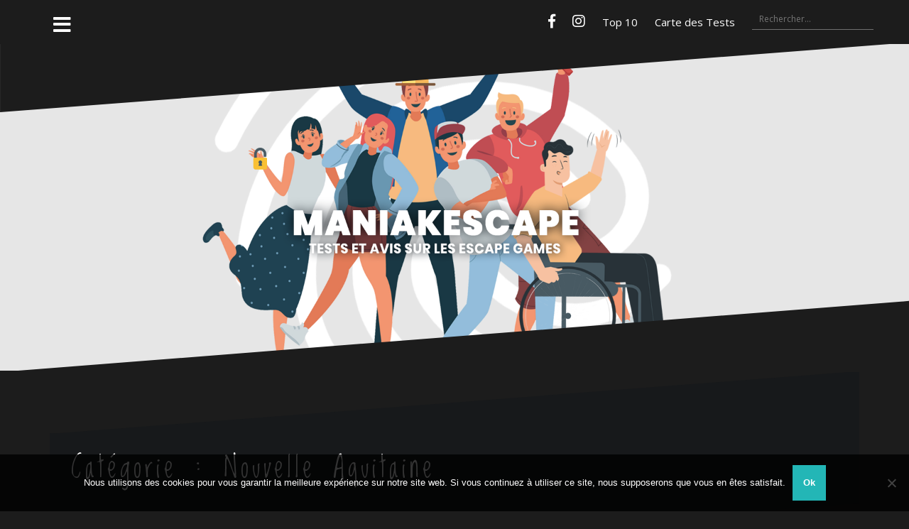

--- FILE ---
content_type: text/html; charset=UTF-8
request_url: https://www.maniakescape.fr/nouvelle-aquitaine/
body_size: 20747
content:
<!DOCTYPE html>
<html lang="fr-FR">
<head>
<meta charset="UTF-8">
<meta name="viewport" content="width=device-width, initial-scale=1">
<link rel="profile" href="http://gmpg.org/xfn/11">
<link rel="pingback" href="https://www.maniakescape.fr/xmlrpc.php">

<meta name='robots' content='index, follow, max-image-preview:large, max-snippet:-1, max-video-preview:-1' />
	<style>img:is([sizes="auto" i], [sizes^="auto," i]) { contain-intrinsic-size: 3000px 1500px }</style>
	
<!-- Social Warfare v4.5.6 https://warfareplugins.com - BEGINNING OF OUTPUT -->
<style>
	@font-face {
		font-family: "sw-icon-font";
		src:url("https://www.maniakescape.fr/wp-content/plugins/social-warfare/assets/fonts/sw-icon-font.eot?ver=4.5.6");
		src:url("https://www.maniakescape.fr/wp-content/plugins/social-warfare/assets/fonts/sw-icon-font.eot?ver=4.5.6#iefix") format("embedded-opentype"),
		url("https://www.maniakescape.fr/wp-content/plugins/social-warfare/assets/fonts/sw-icon-font.woff?ver=4.5.6") format("woff"),
		url("https://www.maniakescape.fr/wp-content/plugins/social-warfare/assets/fonts/sw-icon-font.ttf?ver=4.5.6") format("truetype"),
		url("https://www.maniakescape.fr/wp-content/plugins/social-warfare/assets/fonts/sw-icon-font.svg?ver=4.5.6#1445203416") format("svg");
		font-weight: normal;
		font-style: normal;
		font-display:block;
	}
</style>
<!-- Social Warfare v4.5.6 https://warfareplugins.com - END OF OUTPUT -->


	<!-- This site is optimized with the Yoast SEO plugin v26.8 - https://yoast.com/product/yoast-seo-wordpress/ -->
	<title>Nouvelle Aquitaine - Maniakescape - Avis et Tests Escape Games</title>
	<meta name="description" content="Retrouvez les meilleurs escape games testés en Nouvelle Aquitaine par Maniakescape grâce à nos avis. + de 100 salles testées." />
	<link rel="canonical" href="https://www.maniakescape.fr/nouvelle-aquitaine/" />
	<link rel="next" href="https://www.maniakescape.fr/nouvelle-aquitaine/page/2/" />
	<meta property="og:locale" content="fr_FR" />
	<meta property="og:type" content="article" />
	<meta property="og:title" content="Nouvelle Aquitaine - Maniakescape - Avis et Tests Escape Games" />
	<meta property="og:description" content="Retrouvez les meilleurs escape games testés en Nouvelle Aquitaine par Maniakescape grâce à nos avis. + de 100 salles testées." />
	<meta property="og:url" content="https://www.maniakescape.fr/nouvelle-aquitaine/" />
	<meta property="og:site_name" content="Maniakescape" />
	<meta property="og:image" content="https://www.maniakescape.fr/wp-content/uploads/2018/05/maniak.png" />
	<meta property="og:image:width" content="188" />
	<meta property="og:image:height" content="189" />
	<meta property="og:image:type" content="image/png" />
	<meta name="twitter:card" content="summary_large_image" />
	<script type="application/ld+json" class="yoast-schema-graph">{"@context":"https://schema.org","@graph":[{"@type":"CollectionPage","@id":"https://www.maniakescape.fr/nouvelle-aquitaine/","url":"https://www.maniakescape.fr/nouvelle-aquitaine/","name":"Nouvelle Aquitaine - Maniakescape - Avis et Tests Escape Games","isPartOf":{"@id":"https://www.maniakescape.fr/#website"},"primaryImageOfPage":{"@id":"https://www.maniakescape.fr/nouvelle-aquitaine/#primaryimage"},"image":{"@id":"https://www.maniakescape.fr/nouvelle-aquitaine/#primaryimage"},"thumbnailUrl":"https://www.maniakescape.fr/wp-content/uploads/2090/01/233-L-Ile-Oubliee-Escape-Yourself-Niort-Escape-Game-Maniakescape.jpeg","description":"Retrouvez les meilleurs escape games testés en Nouvelle Aquitaine par Maniakescape grâce à nos avis. + de 100 salles testées.","breadcrumb":{"@id":"https://www.maniakescape.fr/nouvelle-aquitaine/#breadcrumb"},"inLanguage":"fr-FR"},{"@type":"ImageObject","inLanguage":"fr-FR","@id":"https://www.maniakescape.fr/nouvelle-aquitaine/#primaryimage","url":"https://www.maniakescape.fr/wp-content/uploads/2090/01/233-L-Ile-Oubliee-Escape-Yourself-Niort-Escape-Game-Maniakescape.jpeg","contentUrl":"https://www.maniakescape.fr/wp-content/uploads/2090/01/233-L-Ile-Oubliee-Escape-Yourself-Niort-Escape-Game-Maniakescape.jpeg","width":2048,"height":1536,"caption":"L-Ile-Oubliee-Escape-Yourself-Niort-Escape-Game-Maniakescape"},{"@type":"BreadcrumbList","@id":"https://www.maniakescape.fr/nouvelle-aquitaine/#breadcrumb","itemListElement":[{"@type":"ListItem","position":1,"name":"Accueil","item":"https://www.maniakescape.fr/"},{"@type":"ListItem","position":2,"name":"Nouvelle Aquitaine"}]},{"@type":"WebSite","@id":"https://www.maniakescape.fr/#website","url":"https://www.maniakescape.fr/","name":"Maniakescape","description":"Tests et avis sur les escape games","publisher":{"@id":"https://www.maniakescape.fr/#organization"},"potentialAction":[{"@type":"SearchAction","target":{"@type":"EntryPoint","urlTemplate":"https://www.maniakescape.fr/?s={search_term_string}"},"query-input":{"@type":"PropertyValueSpecification","valueRequired":true,"valueName":"search_term_string"}}],"inLanguage":"fr-FR"},{"@type":"Organization","@id":"https://www.maniakescape.fr/#organization","name":"Maniakescape","url":"https://www.maniakescape.fr/","logo":{"@type":"ImageObject","inLanguage":"fr-FR","@id":"https://www.maniakescape.fr/#/schema/logo/image/","url":"https://www.maniakescape.fr/wp-content/uploads/2018/12/Vetement-copie.png","contentUrl":"https://www.maniakescape.fr/wp-content/uploads/2018/12/Vetement-copie.png","width":600,"height":387,"caption":"Maniakescape"},"image":{"@id":"https://www.maniakescape.fr/#/schema/logo/image/"},"sameAs":["https://www.facebook.com/maniakescape","https://www.instagram.com/maniakescape/"]}]}</script>
	<!-- / Yoast SEO plugin. -->


<link rel='dns-prefetch' href='//fonts.googleapis.com' />
<link rel="alternate" type="application/rss+xml" title="Maniakescape &raquo; Flux" href="https://www.maniakescape.fr/feed/" />
<link rel="alternate" type="application/rss+xml" title="Maniakescape &raquo; Flux des commentaires" href="https://www.maniakescape.fr/comments/feed/" />
<link rel="alternate" type="application/rss+xml" title="Maniakescape &raquo; Flux de la catégorie Nouvelle Aquitaine" href="https://www.maniakescape.fr/nouvelle-aquitaine/feed/" />
		<!-- This site uses the Google Analytics by MonsterInsights plugin v9.11.1 - Using Analytics tracking - https://www.monsterinsights.com/ -->
							<script src="//www.googletagmanager.com/gtag/js?id=G-5GSVGWL0CJ"  data-cfasync="false" data-wpfc-render="false" type="text/javascript" async></script>
			<script data-cfasync="false" data-wpfc-render="false" type="text/javascript">
				var mi_version = '9.11.1';
				var mi_track_user = true;
				var mi_no_track_reason = '';
								var MonsterInsightsDefaultLocations = {"page_location":"https:\/\/www.maniakescape.fr\/nouvelle-aquitaine\/"};
								if ( typeof MonsterInsightsPrivacyGuardFilter === 'function' ) {
					var MonsterInsightsLocations = (typeof MonsterInsightsExcludeQuery === 'object') ? MonsterInsightsPrivacyGuardFilter( MonsterInsightsExcludeQuery ) : MonsterInsightsPrivacyGuardFilter( MonsterInsightsDefaultLocations );
				} else {
					var MonsterInsightsLocations = (typeof MonsterInsightsExcludeQuery === 'object') ? MonsterInsightsExcludeQuery : MonsterInsightsDefaultLocations;
				}

								var disableStrs = [
										'ga-disable-G-5GSVGWL0CJ',
									];

				/* Function to detect opted out users */
				function __gtagTrackerIsOptedOut() {
					for (var index = 0; index < disableStrs.length; index++) {
						if (document.cookie.indexOf(disableStrs[index] + '=true') > -1) {
							return true;
						}
					}

					return false;
				}

				/* Disable tracking if the opt-out cookie exists. */
				if (__gtagTrackerIsOptedOut()) {
					for (var index = 0; index < disableStrs.length; index++) {
						window[disableStrs[index]] = true;
					}
				}

				/* Opt-out function */
				function __gtagTrackerOptout() {
					for (var index = 0; index < disableStrs.length; index++) {
						document.cookie = disableStrs[index] + '=true; expires=Thu, 31 Dec 2099 23:59:59 UTC; path=/';
						window[disableStrs[index]] = true;
					}
				}

				if ('undefined' === typeof gaOptout) {
					function gaOptout() {
						__gtagTrackerOptout();
					}
				}
								window.dataLayer = window.dataLayer || [];

				window.MonsterInsightsDualTracker = {
					helpers: {},
					trackers: {},
				};
				if (mi_track_user) {
					function __gtagDataLayer() {
						dataLayer.push(arguments);
					}

					function __gtagTracker(type, name, parameters) {
						if (!parameters) {
							parameters = {};
						}

						if (parameters.send_to) {
							__gtagDataLayer.apply(null, arguments);
							return;
						}

						if (type === 'event') {
														parameters.send_to = monsterinsights_frontend.v4_id;
							var hookName = name;
							if (typeof parameters['event_category'] !== 'undefined') {
								hookName = parameters['event_category'] + ':' + name;
							}

							if (typeof MonsterInsightsDualTracker.trackers[hookName] !== 'undefined') {
								MonsterInsightsDualTracker.trackers[hookName](parameters);
							} else {
								__gtagDataLayer('event', name, parameters);
							}
							
						} else {
							__gtagDataLayer.apply(null, arguments);
						}
					}

					__gtagTracker('js', new Date());
					__gtagTracker('set', {
						'developer_id.dZGIzZG': true,
											});
					if ( MonsterInsightsLocations.page_location ) {
						__gtagTracker('set', MonsterInsightsLocations);
					}
										__gtagTracker('config', 'G-5GSVGWL0CJ', {"forceSSL":"true","link_attribution":"true"} );
										window.gtag = __gtagTracker;										(function () {
						/* https://developers.google.com/analytics/devguides/collection/analyticsjs/ */
						/* ga and __gaTracker compatibility shim. */
						var noopfn = function () {
							return null;
						};
						var newtracker = function () {
							return new Tracker();
						};
						var Tracker = function () {
							return null;
						};
						var p = Tracker.prototype;
						p.get = noopfn;
						p.set = noopfn;
						p.send = function () {
							var args = Array.prototype.slice.call(arguments);
							args.unshift('send');
							__gaTracker.apply(null, args);
						};
						var __gaTracker = function () {
							var len = arguments.length;
							if (len === 0) {
								return;
							}
							var f = arguments[len - 1];
							if (typeof f !== 'object' || f === null || typeof f.hitCallback !== 'function') {
								if ('send' === arguments[0]) {
									var hitConverted, hitObject = false, action;
									if ('event' === arguments[1]) {
										if ('undefined' !== typeof arguments[3]) {
											hitObject = {
												'eventAction': arguments[3],
												'eventCategory': arguments[2],
												'eventLabel': arguments[4],
												'value': arguments[5] ? arguments[5] : 1,
											}
										}
									}
									if ('pageview' === arguments[1]) {
										if ('undefined' !== typeof arguments[2]) {
											hitObject = {
												'eventAction': 'page_view',
												'page_path': arguments[2],
											}
										}
									}
									if (typeof arguments[2] === 'object') {
										hitObject = arguments[2];
									}
									if (typeof arguments[5] === 'object') {
										Object.assign(hitObject, arguments[5]);
									}
									if ('undefined' !== typeof arguments[1].hitType) {
										hitObject = arguments[1];
										if ('pageview' === hitObject.hitType) {
											hitObject.eventAction = 'page_view';
										}
									}
									if (hitObject) {
										action = 'timing' === arguments[1].hitType ? 'timing_complete' : hitObject.eventAction;
										hitConverted = mapArgs(hitObject);
										__gtagTracker('event', action, hitConverted);
									}
								}
								return;
							}

							function mapArgs(args) {
								var arg, hit = {};
								var gaMap = {
									'eventCategory': 'event_category',
									'eventAction': 'event_action',
									'eventLabel': 'event_label',
									'eventValue': 'event_value',
									'nonInteraction': 'non_interaction',
									'timingCategory': 'event_category',
									'timingVar': 'name',
									'timingValue': 'value',
									'timingLabel': 'event_label',
									'page': 'page_path',
									'location': 'page_location',
									'title': 'page_title',
									'referrer' : 'page_referrer',
								};
								for (arg in args) {
																		if (!(!args.hasOwnProperty(arg) || !gaMap.hasOwnProperty(arg))) {
										hit[gaMap[arg]] = args[arg];
									} else {
										hit[arg] = args[arg];
									}
								}
								return hit;
							}

							try {
								f.hitCallback();
							} catch (ex) {
							}
						};
						__gaTracker.create = newtracker;
						__gaTracker.getByName = newtracker;
						__gaTracker.getAll = function () {
							return [];
						};
						__gaTracker.remove = noopfn;
						__gaTracker.loaded = true;
						window['__gaTracker'] = __gaTracker;
					})();
									} else {
										console.log("");
					(function () {
						function __gtagTracker() {
							return null;
						}

						window['__gtagTracker'] = __gtagTracker;
						window['gtag'] = __gtagTracker;
					})();
									}
			</script>
							<!-- / Google Analytics by MonsterInsights -->
		<script type="text/javascript">
/* <![CDATA[ */
window._wpemojiSettings = {"baseUrl":"https:\/\/s.w.org\/images\/core\/emoji\/16.0.1\/72x72\/","ext":".png","svgUrl":"https:\/\/s.w.org\/images\/core\/emoji\/16.0.1\/svg\/","svgExt":".svg","source":{"concatemoji":"https:\/\/www.maniakescape.fr\/wp-includes\/js\/wp-emoji-release.min.js?ver=6.8.3"}};
/*! This file is auto-generated */
!function(s,n){var o,i,e;function c(e){try{var t={supportTests:e,timestamp:(new Date).valueOf()};sessionStorage.setItem(o,JSON.stringify(t))}catch(e){}}function p(e,t,n){e.clearRect(0,0,e.canvas.width,e.canvas.height),e.fillText(t,0,0);var t=new Uint32Array(e.getImageData(0,0,e.canvas.width,e.canvas.height).data),a=(e.clearRect(0,0,e.canvas.width,e.canvas.height),e.fillText(n,0,0),new Uint32Array(e.getImageData(0,0,e.canvas.width,e.canvas.height).data));return t.every(function(e,t){return e===a[t]})}function u(e,t){e.clearRect(0,0,e.canvas.width,e.canvas.height),e.fillText(t,0,0);for(var n=e.getImageData(16,16,1,1),a=0;a<n.data.length;a++)if(0!==n.data[a])return!1;return!0}function f(e,t,n,a){switch(t){case"flag":return n(e,"\ud83c\udff3\ufe0f\u200d\u26a7\ufe0f","\ud83c\udff3\ufe0f\u200b\u26a7\ufe0f")?!1:!n(e,"\ud83c\udde8\ud83c\uddf6","\ud83c\udde8\u200b\ud83c\uddf6")&&!n(e,"\ud83c\udff4\udb40\udc67\udb40\udc62\udb40\udc65\udb40\udc6e\udb40\udc67\udb40\udc7f","\ud83c\udff4\u200b\udb40\udc67\u200b\udb40\udc62\u200b\udb40\udc65\u200b\udb40\udc6e\u200b\udb40\udc67\u200b\udb40\udc7f");case"emoji":return!a(e,"\ud83e\udedf")}return!1}function g(e,t,n,a){var r="undefined"!=typeof WorkerGlobalScope&&self instanceof WorkerGlobalScope?new OffscreenCanvas(300,150):s.createElement("canvas"),o=r.getContext("2d",{willReadFrequently:!0}),i=(o.textBaseline="top",o.font="600 32px Arial",{});return e.forEach(function(e){i[e]=t(o,e,n,a)}),i}function t(e){var t=s.createElement("script");t.src=e,t.defer=!0,s.head.appendChild(t)}"undefined"!=typeof Promise&&(o="wpEmojiSettingsSupports",i=["flag","emoji"],n.supports={everything:!0,everythingExceptFlag:!0},e=new Promise(function(e){s.addEventListener("DOMContentLoaded",e,{once:!0})}),new Promise(function(t){var n=function(){try{var e=JSON.parse(sessionStorage.getItem(o));if("object"==typeof e&&"number"==typeof e.timestamp&&(new Date).valueOf()<e.timestamp+604800&&"object"==typeof e.supportTests)return e.supportTests}catch(e){}return null}();if(!n){if("undefined"!=typeof Worker&&"undefined"!=typeof OffscreenCanvas&&"undefined"!=typeof URL&&URL.createObjectURL&&"undefined"!=typeof Blob)try{var e="postMessage("+g.toString()+"("+[JSON.stringify(i),f.toString(),p.toString(),u.toString()].join(",")+"));",a=new Blob([e],{type:"text/javascript"}),r=new Worker(URL.createObjectURL(a),{name:"wpTestEmojiSupports"});return void(r.onmessage=function(e){c(n=e.data),r.terminate(),t(n)})}catch(e){}c(n=g(i,f,p,u))}t(n)}).then(function(e){for(var t in e)n.supports[t]=e[t],n.supports.everything=n.supports.everything&&n.supports[t],"flag"!==t&&(n.supports.everythingExceptFlag=n.supports.everythingExceptFlag&&n.supports[t]);n.supports.everythingExceptFlag=n.supports.everythingExceptFlag&&!n.supports.flag,n.DOMReady=!1,n.readyCallback=function(){n.DOMReady=!0}}).then(function(){return e}).then(function(){var e;n.supports.everything||(n.readyCallback(),(e=n.source||{}).concatemoji?t(e.concatemoji):e.wpemoji&&e.twemoji&&(t(e.twemoji),t(e.wpemoji)))}))}((window,document),window._wpemojiSettings);
/* ]]> */
</script>
<link rel='stylesheet' id='social-warfare-block-css-css' href='https://www.maniakescape.fr/wp-content/plugins/social-warfare/assets/js/post-editor/dist/blocks.style.build.css?ver=6.8.3' type='text/css' media='all' />
<link rel='stylesheet' id='dashicons-css' href='https://www.maniakescape.fr/wp-includes/css/dashicons.min.css?ver=6.8.3' type='text/css' media='all' />
<link rel='stylesheet' id='elusive-css' href='https://www.maniakescape.fr/wp-content/plugins/menu-icons/vendor/codeinwp/icon-picker/css/types/elusive.min.css?ver=2.0' type='text/css' media='all' />
<link rel='stylesheet' id='menu-icon-font-awesome-css' href='https://www.maniakescape.fr/wp-content/plugins/menu-icons/css/fontawesome/css/all.min.css?ver=5.15.4' type='text/css' media='all' />
<link rel='stylesheet' id='foundation-icons-css' href='https://www.maniakescape.fr/wp-content/plugins/menu-icons/vendor/codeinwp/icon-picker/css/types/foundation-icons.min.css?ver=3.0' type='text/css' media='all' />
<link rel='stylesheet' id='genericons-css' href='https://www.maniakescape.fr/wp-content/plugins/menu-icons/vendor/codeinwp/icon-picker/css/types/genericons.min.css?ver=3.4' type='text/css' media='all' />
<link rel='stylesheet' id='menu-icons-extra-css' href='https://www.maniakescape.fr/wp-content/plugins/menu-icons/css/extra.min.css?ver=0.13.17' type='text/css' media='all' />
<link rel='stylesheet' id='oblique-bootstrap-css' href='https://www.maniakescape.fr/wp-content/themes/oblique/bootstrap/css/bootstrap.min.css?ver=1' type='text/css' media='all' />
<style id='wp-emoji-styles-inline-css' type='text/css'>

	img.wp-smiley, img.emoji {
		display: inline !important;
		border: none !important;
		box-shadow: none !important;
		height: 1em !important;
		width: 1em !important;
		margin: 0 0.07em !important;
		vertical-align: -0.1em !important;
		background: none !important;
		padding: 0 !important;
	}
</style>
<link rel='stylesheet' id='wp-block-library-css' href='https://www.maniakescape.fr/wp-includes/css/dist/block-library/style.min.css?ver=6.8.3' type='text/css' media='all' />
<style id='classic-theme-styles-inline-css' type='text/css'>
/*! This file is auto-generated */
.wp-block-button__link{color:#fff;background-color:#32373c;border-radius:9999px;box-shadow:none;text-decoration:none;padding:calc(.667em + 2px) calc(1.333em + 2px);font-size:1.125em}.wp-block-file__button{background:#32373c;color:#fff;text-decoration:none}
</style>
<style id='global-styles-inline-css' type='text/css'>
:root{--wp--preset--aspect-ratio--square: 1;--wp--preset--aspect-ratio--4-3: 4/3;--wp--preset--aspect-ratio--3-4: 3/4;--wp--preset--aspect-ratio--3-2: 3/2;--wp--preset--aspect-ratio--2-3: 2/3;--wp--preset--aspect-ratio--16-9: 16/9;--wp--preset--aspect-ratio--9-16: 9/16;--wp--preset--color--black: #000000;--wp--preset--color--cyan-bluish-gray: #abb8c3;--wp--preset--color--white: #ffffff;--wp--preset--color--pale-pink: #f78da7;--wp--preset--color--vivid-red: #cf2e2e;--wp--preset--color--luminous-vivid-orange: #ff6900;--wp--preset--color--luminous-vivid-amber: #fcb900;--wp--preset--color--light-green-cyan: #7bdcb5;--wp--preset--color--vivid-green-cyan: #00d084;--wp--preset--color--pale-cyan-blue: #8ed1fc;--wp--preset--color--vivid-cyan-blue: #0693e3;--wp--preset--color--vivid-purple: #9b51e0;--wp--preset--gradient--vivid-cyan-blue-to-vivid-purple: linear-gradient(135deg,rgba(6,147,227,1) 0%,rgb(155,81,224) 100%);--wp--preset--gradient--light-green-cyan-to-vivid-green-cyan: linear-gradient(135deg,rgb(122,220,180) 0%,rgb(0,208,130) 100%);--wp--preset--gradient--luminous-vivid-amber-to-luminous-vivid-orange: linear-gradient(135deg,rgba(252,185,0,1) 0%,rgba(255,105,0,1) 100%);--wp--preset--gradient--luminous-vivid-orange-to-vivid-red: linear-gradient(135deg,rgba(255,105,0,1) 0%,rgb(207,46,46) 100%);--wp--preset--gradient--very-light-gray-to-cyan-bluish-gray: linear-gradient(135deg,rgb(238,238,238) 0%,rgb(169,184,195) 100%);--wp--preset--gradient--cool-to-warm-spectrum: linear-gradient(135deg,rgb(74,234,220) 0%,rgb(151,120,209) 20%,rgb(207,42,186) 40%,rgb(238,44,130) 60%,rgb(251,105,98) 80%,rgb(254,248,76) 100%);--wp--preset--gradient--blush-light-purple: linear-gradient(135deg,rgb(255,206,236) 0%,rgb(152,150,240) 100%);--wp--preset--gradient--blush-bordeaux: linear-gradient(135deg,rgb(254,205,165) 0%,rgb(254,45,45) 50%,rgb(107,0,62) 100%);--wp--preset--gradient--luminous-dusk: linear-gradient(135deg,rgb(255,203,112) 0%,rgb(199,81,192) 50%,rgb(65,88,208) 100%);--wp--preset--gradient--pale-ocean: linear-gradient(135deg,rgb(255,245,203) 0%,rgb(182,227,212) 50%,rgb(51,167,181) 100%);--wp--preset--gradient--electric-grass: linear-gradient(135deg,rgb(202,248,128) 0%,rgb(113,206,126) 100%);--wp--preset--gradient--midnight: linear-gradient(135deg,rgb(2,3,129) 0%,rgb(40,116,252) 100%);--wp--preset--font-size--small: 13px;--wp--preset--font-size--medium: 20px;--wp--preset--font-size--large: 36px;--wp--preset--font-size--x-large: 42px;--wp--preset--spacing--20: 0.44rem;--wp--preset--spacing--30: 0.67rem;--wp--preset--spacing--40: 1rem;--wp--preset--spacing--50: 1.5rem;--wp--preset--spacing--60: 2.25rem;--wp--preset--spacing--70: 3.38rem;--wp--preset--spacing--80: 5.06rem;--wp--preset--shadow--natural: 6px 6px 9px rgba(0, 0, 0, 0.2);--wp--preset--shadow--deep: 12px 12px 50px rgba(0, 0, 0, 0.4);--wp--preset--shadow--sharp: 6px 6px 0px rgba(0, 0, 0, 0.2);--wp--preset--shadow--outlined: 6px 6px 0px -3px rgba(255, 255, 255, 1), 6px 6px rgba(0, 0, 0, 1);--wp--preset--shadow--crisp: 6px 6px 0px rgba(0, 0, 0, 1);}:where(.is-layout-flex){gap: 0.5em;}:where(.is-layout-grid){gap: 0.5em;}body .is-layout-flex{display: flex;}.is-layout-flex{flex-wrap: wrap;align-items: center;}.is-layout-flex > :is(*, div){margin: 0;}body .is-layout-grid{display: grid;}.is-layout-grid > :is(*, div){margin: 0;}:where(.wp-block-columns.is-layout-flex){gap: 2em;}:where(.wp-block-columns.is-layout-grid){gap: 2em;}:where(.wp-block-post-template.is-layout-flex){gap: 1.25em;}:where(.wp-block-post-template.is-layout-grid){gap: 1.25em;}.has-black-color{color: var(--wp--preset--color--black) !important;}.has-cyan-bluish-gray-color{color: var(--wp--preset--color--cyan-bluish-gray) !important;}.has-white-color{color: var(--wp--preset--color--white) !important;}.has-pale-pink-color{color: var(--wp--preset--color--pale-pink) !important;}.has-vivid-red-color{color: var(--wp--preset--color--vivid-red) !important;}.has-luminous-vivid-orange-color{color: var(--wp--preset--color--luminous-vivid-orange) !important;}.has-luminous-vivid-amber-color{color: var(--wp--preset--color--luminous-vivid-amber) !important;}.has-light-green-cyan-color{color: var(--wp--preset--color--light-green-cyan) !important;}.has-vivid-green-cyan-color{color: var(--wp--preset--color--vivid-green-cyan) !important;}.has-pale-cyan-blue-color{color: var(--wp--preset--color--pale-cyan-blue) !important;}.has-vivid-cyan-blue-color{color: var(--wp--preset--color--vivid-cyan-blue) !important;}.has-vivid-purple-color{color: var(--wp--preset--color--vivid-purple) !important;}.has-black-background-color{background-color: var(--wp--preset--color--black) !important;}.has-cyan-bluish-gray-background-color{background-color: var(--wp--preset--color--cyan-bluish-gray) !important;}.has-white-background-color{background-color: var(--wp--preset--color--white) !important;}.has-pale-pink-background-color{background-color: var(--wp--preset--color--pale-pink) !important;}.has-vivid-red-background-color{background-color: var(--wp--preset--color--vivid-red) !important;}.has-luminous-vivid-orange-background-color{background-color: var(--wp--preset--color--luminous-vivid-orange) !important;}.has-luminous-vivid-amber-background-color{background-color: var(--wp--preset--color--luminous-vivid-amber) !important;}.has-light-green-cyan-background-color{background-color: var(--wp--preset--color--light-green-cyan) !important;}.has-vivid-green-cyan-background-color{background-color: var(--wp--preset--color--vivid-green-cyan) !important;}.has-pale-cyan-blue-background-color{background-color: var(--wp--preset--color--pale-cyan-blue) !important;}.has-vivid-cyan-blue-background-color{background-color: var(--wp--preset--color--vivid-cyan-blue) !important;}.has-vivid-purple-background-color{background-color: var(--wp--preset--color--vivid-purple) !important;}.has-black-border-color{border-color: var(--wp--preset--color--black) !important;}.has-cyan-bluish-gray-border-color{border-color: var(--wp--preset--color--cyan-bluish-gray) !important;}.has-white-border-color{border-color: var(--wp--preset--color--white) !important;}.has-pale-pink-border-color{border-color: var(--wp--preset--color--pale-pink) !important;}.has-vivid-red-border-color{border-color: var(--wp--preset--color--vivid-red) !important;}.has-luminous-vivid-orange-border-color{border-color: var(--wp--preset--color--luminous-vivid-orange) !important;}.has-luminous-vivid-amber-border-color{border-color: var(--wp--preset--color--luminous-vivid-amber) !important;}.has-light-green-cyan-border-color{border-color: var(--wp--preset--color--light-green-cyan) !important;}.has-vivid-green-cyan-border-color{border-color: var(--wp--preset--color--vivid-green-cyan) !important;}.has-pale-cyan-blue-border-color{border-color: var(--wp--preset--color--pale-cyan-blue) !important;}.has-vivid-cyan-blue-border-color{border-color: var(--wp--preset--color--vivid-cyan-blue) !important;}.has-vivid-purple-border-color{border-color: var(--wp--preset--color--vivid-purple) !important;}.has-vivid-cyan-blue-to-vivid-purple-gradient-background{background: var(--wp--preset--gradient--vivid-cyan-blue-to-vivid-purple) !important;}.has-light-green-cyan-to-vivid-green-cyan-gradient-background{background: var(--wp--preset--gradient--light-green-cyan-to-vivid-green-cyan) !important;}.has-luminous-vivid-amber-to-luminous-vivid-orange-gradient-background{background: var(--wp--preset--gradient--luminous-vivid-amber-to-luminous-vivid-orange) !important;}.has-luminous-vivid-orange-to-vivid-red-gradient-background{background: var(--wp--preset--gradient--luminous-vivid-orange-to-vivid-red) !important;}.has-very-light-gray-to-cyan-bluish-gray-gradient-background{background: var(--wp--preset--gradient--very-light-gray-to-cyan-bluish-gray) !important;}.has-cool-to-warm-spectrum-gradient-background{background: var(--wp--preset--gradient--cool-to-warm-spectrum) !important;}.has-blush-light-purple-gradient-background{background: var(--wp--preset--gradient--blush-light-purple) !important;}.has-blush-bordeaux-gradient-background{background: var(--wp--preset--gradient--blush-bordeaux) !important;}.has-luminous-dusk-gradient-background{background: var(--wp--preset--gradient--luminous-dusk) !important;}.has-pale-ocean-gradient-background{background: var(--wp--preset--gradient--pale-ocean) !important;}.has-electric-grass-gradient-background{background: var(--wp--preset--gradient--electric-grass) !important;}.has-midnight-gradient-background{background: var(--wp--preset--gradient--midnight) !important;}.has-small-font-size{font-size: var(--wp--preset--font-size--small) !important;}.has-medium-font-size{font-size: var(--wp--preset--font-size--medium) !important;}.has-large-font-size{font-size: var(--wp--preset--font-size--large) !important;}.has-x-large-font-size{font-size: var(--wp--preset--font-size--x-large) !important;}
:where(.wp-block-post-template.is-layout-flex){gap: 1.25em;}:where(.wp-block-post-template.is-layout-grid){gap: 1.25em;}
:where(.wp-block-columns.is-layout-flex){gap: 2em;}:where(.wp-block-columns.is-layout-grid){gap: 2em;}
:root :where(.wp-block-pullquote){font-size: 1.5em;line-height: 1.6;}
</style>
<link rel='stylesheet' id='cookie-notice-front-css' href='https://www.maniakescape.fr/wp-content/plugins/cookie-notice/css/front.min.css?ver=2.5.11' type='text/css' media='all' />
<link rel='stylesheet' id='social_warfare-css' href='https://www.maniakescape.fr/wp-content/plugins/social-warfare/assets/css/style.min.css?ver=4.5.6' type='text/css' media='all' />
<link rel='stylesheet' id='font-awesome-css' href='https://www.maniakescape.fr/wp-content/plugins/uix-shortcodes/includes/uixscform/fontawesome/css/all.min.css?ver=5.7.0' type='text/css' media='all' />
<link rel='stylesheet' id='font-awesome-v4-shims-css' href='https://www.maniakescape.fr/wp-content/plugins/uix-shortcodes/includes/uixscform/fontawesome/css/v4-shims.min.css?ver=5.7.0' type='text/css' media='all' />
<link rel='stylesheet' id='flaticon-css' href='https://www.maniakescape.fr/wp-content/plugins/uix-shortcodes/includes/uixscform/flaticon/flaticon.min.css?ver=1.0' type='text/css' media='all' />
<link rel='stylesheet' id='prettyPhoto-css' href='https://www.maniakescape.fr/wp-content/plugins/uix-shortcodes/assets/add-ons/prettyPhoto/jquery.prettyPhoto.css?ver=3.1.5' type='text/css' media='all' />
<link rel='stylesheet' id='uix-shortcodes-css' href='https://www.maniakescape.fr/wp-content/plugins/uix-shortcodes/assets/css/shortcodes-slant.css?ver=2.0.5' type='text/css' media='all' />
<link rel='stylesheet' id='chld_thm_cfg_parent-css' href='https://www.maniakescape.fr/wp-content/themes/oblique/style.css?ver=6.8.3' type='text/css' media='all' />
<link rel='stylesheet' id='oblique-body-fonts-css' href='//fonts.googleapis.com/css?family=Open+Sans%3A400italic%2C600italic%2C400%2C600&#038;ver=6.8.3' type='text/css' media='all' />
<link rel='stylesheet' id='oblique-headings-fonts-css' href='//fonts.googleapis.com/css?family=Playfair+Display%3A400%2C700%2C400italic%2C700italic&#038;ver=6.8.3' type='text/css' media='all' />
<link rel='stylesheet' id='oblique-style-css' href='https://www.maniakescape.fr/wp-content/themes/oblique-child/style.css?ver=2.0.18.1579595356' type='text/css' media='all' />
<style id='oblique-style-inline-css' type='text/css'>
body { font-family:'Open Sans', sans-serif;}
h1, h2, h3, h4, h5, h6 { font-family:'Playfair Display', serif;}
.site-title { font-size:82px; }
.site-description { font-size:17px; }
.main-navigation li { font-size:16px; }
h1 { font-size:40px; }
h3 { font-size:22px; }
body { font-size:15px; }
.site-branding { padding:150px 0; }
@media only screen and (max-width: 1024px) { .site-branding { padding:100px 0; } }
.site-logo, .woocommerce .site-logo, .woocommerce-page .site-logo { max-width:100px; }
.entry-meta a:hover, .entry-title a:hover, .widget-area a:hover, .social-navigation li a:hover, a { color:#23b6b6}
.read-more, .nav-previous:hover, .nav-next:hover, button, .button, input[type="button"], input[type="reset"], input[type="submit"] { background-color:#23b6b6}
.entry-thumb:after { background-color:rgba(35,182,182,0.4);}
.woocommerce ul.products li.product .button { background-color: #23b6b6;}
.woocommerce ul.products li.product h2.woocommerce-loop-product__title:hover { color: #23b6b6;}
.woocommerce ul.products li.product-category h2.woocommerce-loop-category__title:hover { color: #23b6b6;}
.woocommerce ul.products li.product-category h2.woocommerce-loop-category__title:hover .count { color: #23b6b6;}
.woocommerce div.product form.cart button.button { background-color: #23b6b6;}
.woocommerce #reviews #comments ol.commentlist li div.star-rating { color: #23b6b6;}
.woocommerce #review_form #respond .form-submit input[type="submit"] { background-color: #23b6b6;}
.woocommerce div.product .woocommerce-tabs ul.tabs li.active { color: #23b6b6;}
.single-product h2.related_products_title { color: #23b6b6;}
.woocommerce-cart header.entry-header h1.entry-title { color: #23b6b6;}
.woocommerce-cart input.button { background-color: #23b6b6;}
.woocommerce-cart div.wc-proceed-to-checkout a.button { background-color: #23b6b6;}
.woocommerce-message { border-top-color: #23b6b6;}
.woocommerce-message::before { color: #23b6b6;}
.woocommerce-cart .return-to-shop a.button { background-color: #23b6b6;}
.woocommerce-message .button { background-color: #23b6b6;}
.single-product .woocommerce-message .button { background-color: #23b6b6;}
.woocommerce-info { border-top-color: #23b6b6;}
.woocommerce-info:before { color: #23b6b6;}
.woocommerce-checkout div.place-order input.button { background-color: #23b6b6;}
.woocommerce-checkout header.entry-header h1.entry-title { color: #23b6b6;}
.woocommerce-account header.entry-header h1.entry-title { color: #23b6b6;}
.woocommerce-page form.woocommerce-form-login input[type="submit"] { background-color: #23b6b6;}
.svg-block { fill:#1c1c1c;}
.footer-svg.svg-block { fill:#17191b;}
.site-footer { background-color:#17191b;}
body { color:#000000}
.site-title a, .site-title a:hover { color:#f9f9f9}
.site-description { color:#dddddd}
.entry-title, .entry-title a { color:#000000}
.entry-meta, .entry-meta a, .entry-footer, .entry-footer a { color:#9d9d9d}
.widget-area { background-color:#17191b}
.widget-area, .widget-area a { color:#ffffff}
.social-navigation li a { color:#ffffff}
.sidebar-toggle, .comment-form, .comment-respond .comment-reply-title { color:#ffffff}

</style>
<link rel='stylesheet' id='oblique-font-awesome-css' href='https://www.maniakescape.fr/wp-content/themes/oblique/fonts/fontawesome-all.min.css?ver=5.0.9' type='text/css' media='all' />
<link rel='stylesheet' id='simple-social-icons-font-css' href='https://www.maniakescape.fr/wp-content/plugins/simple-social-icons/css/style.css?ver=4.0.0' type='text/css' media='all' />
<!--n2css--><!--n2js--><script type="text/javascript" src="https://www.maniakescape.fr/wp-content/plugins/google-analytics-for-wordpress/assets/js/frontend-gtag.min.js?ver=9.11.1" id="monsterinsights-frontend-script-js" async="async" data-wp-strategy="async"></script>
<script data-cfasync="false" data-wpfc-render="false" type="text/javascript" id='monsterinsights-frontend-script-js-extra'>/* <![CDATA[ */
var monsterinsights_frontend = {"js_events_tracking":"true","download_extensions":"doc,pdf,ppt,zip,xls,docx,pptx,xlsx","inbound_paths":"[{\"path\":\"\\\/go\\\/\",\"label\":\"affiliate\"},{\"path\":\"\\\/recommend\\\/\",\"label\":\"affiliate\"}]","home_url":"https:\/\/www.maniakescape.fr","hash_tracking":"false","v4_id":"G-5GSVGWL0CJ"};/* ]]> */
</script>
<script type="text/javascript" id="cookie-notice-front-js-before">
/* <![CDATA[ */
var cnArgs = {"ajaxUrl":"https:\/\/www.maniakescape.fr\/wp-admin\/admin-ajax.php","nonce":"e7cf777c17","hideEffect":"fade","position":"bottom","onScroll":false,"onScrollOffset":100,"onClick":false,"cookieName":"cookie_notice_accepted","cookieTime":2592000,"cookieTimeRejected":2592000,"globalCookie":false,"redirection":false,"cache":false,"revokeCookies":false,"revokeCookiesOpt":"automatic"};
/* ]]> */
</script>
<script type="text/javascript" src="https://www.maniakescape.fr/wp-content/plugins/cookie-notice/js/front.min.js?ver=2.5.11" id="cookie-notice-front-js"></script>
<script type="text/javascript" src="https://www.maniakescape.fr/wp-includes/js/jquery/jquery.min.js?ver=3.7.1" id="jquery-core-js"></script>
<script type="text/javascript" src="https://www.maniakescape.fr/wp-includes/js/jquery/jquery-migrate.min.js?ver=3.4.1" id="jquery-migrate-js"></script>
<script type="text/javascript" src="https://www.maniakescape.fr/wp-includes/js/imagesloaded.min.js?ver=5.0.0" id="imagesloaded-js"></script>
<script type="text/javascript" src="https://www.maniakescape.fr/wp-content/themes/oblique/js/vendor/imagesloaded.pkgd.min.js?ver=1" id="oblique-imagesloaded-js"></script>
<script type="text/javascript" id="oblique-scripts-js-extra">
/* <![CDATA[ */
var oblique_disable_fitvids_var = {"oblique_disable_fitvids":""};
/* ]]> */
</script>
<script type="text/javascript" src="https://www.maniakescape.fr/wp-content/themes/oblique/js/scripts.js?ver=1" id="oblique-scripts-js"></script>
<script type="text/javascript" src="https://www.maniakescape.fr/wp-includes/js/masonry.min.js?ver=4.2.2" id="masonry-js"></script>
<script type="text/javascript" src="https://www.maniakescape.fr/wp-content/themes/oblique-child/js/vendor/masonry-init.js?ver=1" id="child_oblique-masonry-init-js"></script>
<link rel="https://api.w.org/" href="https://www.maniakescape.fr/wp-json/" /><link rel="alternate" title="JSON" type="application/json" href="https://www.maniakescape.fr/wp-json/wp/v2/categories/61" /><link rel="EditURI" type="application/rsd+xml" title="RSD" href="https://www.maniakescape.fr/xmlrpc.php?rsd" />
<meta name="generator" content="WordPress 6.8.3" />
	<link rel="preconnect" href="https://fonts.googleapis.com">
	<link rel="preconnect" href="https://fonts.gstatic.com">
	<link href='https://fonts.googleapis.com/css2?display=swap&family=Loved+by+the+King' rel='stylesheet'><!-- Saisissez vos scripts ici --><!--[if lt IE 9]>
<script src="https://www.maniakescape.fr/wp-content/themes/oblique/js/vendor/html5shiv.js"></script>
<![endif]-->
<style type="text/css" media="screen">body{position:relative}#dynamic-to-top{display:none;overflow:hidden;width:auto;z-index:90;position:fixed;bottom:20px;right:20px;top:auto;left:auto;font-family:sans-serif;font-size:1em;color:#fff;text-decoration:none;text-shadow:0 1px 0 #333;font-weight:bold;padding:17px 16px;border:1px solid #000;background:#000000;-webkit-background-origin:border;-moz-background-origin:border;-icab-background-origin:border;-khtml-background-origin:border;-o-background-origin:border;background-origin:border;-webkit-background-clip:padding-box;-moz-background-clip:padding-box;-icab-background-clip:padding-box;-khtml-background-clip:padding-box;-o-background-clip:padding-box;background-clip:padding-box;-webkit-box-shadow:0 1px 3px rgba( 0, 0, 0, 0.4 ), inset 0 0 0 1px rgba( 0, 0, 0, 0.2 ), inset 0 1px 0 rgba( 255, 255, 255, .4 ), inset 0 10px 10px rgba( 255, 255, 255, .1 );-ms-box-shadow:0 1px 3px rgba( 0, 0, 0, 0.4 ), inset 0 0 0 1px rgba( 0, 0, 0, 0.2 ), inset 0 1px 0 rgba( 255, 255, 255, .4 ), inset 0 10px 10px rgba( 255, 255, 255, .1 );-moz-box-shadow:0 1px 3px rgba( 0, 0, 0, 0.4 ), inset 0 0 0 1px rgba( 0, 0, 0, 0.2 ), inset 0 1px 0 rgba( 255, 255, 255, .4 ), inset 0 10px 10px rgba( 255, 255, 255, .1 );-o-box-shadow:0 1px 3px rgba( 0, 0, 0, 0.4 ), inset 0 0 0 1px rgba( 0, 0, 0, 0.2 ), inset 0 1px 0 rgba( 255, 255, 255, .4 ), inset 0 10px 10px rgba( 255, 255, 255, .1 );-khtml-box-shadow:0 1px 3px rgba( 0, 0, 0, 0.4 ), inset 0 0 0 1px rgba( 0, 0, 0, 0.2 ), inset 0 1px 0 rgba( 255, 255, 255, .4 ), inset 0 10px 10px rgba( 255, 255, 255, .1 );-icab-box-shadow:0 1px 3px rgba( 0, 0, 0, 0.4 ), inset 0 0 0 1px rgba( 0, 0, 0, 0.2 ), inset 0 1px 0 rgba( 255, 255, 255, .4 ), inset 0 10px 10px rgba( 255, 255, 255, .1 );box-shadow:0 1px 3px rgba( 0, 0, 0, 0.4 ), inset 0 0 0 1px rgba( 0, 0, 0, 0.2 ), inset 0 1px 0 rgba( 255, 255, 255, .4 ), inset 0 10px 10px rgba( 255, 255, 255, .1 );-webkit-border-radius:30px;-moz-border-radius:30px;-icab-border-radius:30px;-khtml-border-radius:30px;border-radius:30px}#dynamic-to-top:hover{background:#4d4d4d;background:#000000 -webkit-gradient( linear, 0% 0%, 0% 100%, from( rgba( 255, 255, 255, .2 ) ), to( rgba( 0, 0, 0, 0 ) ) );background:#000000 -webkit-linear-gradient( top, rgba( 255, 255, 255, .2 ), rgba( 0, 0, 0, 0 ) );background:#000000 -khtml-linear-gradient( top, rgba( 255, 255, 255, .2 ), rgba( 0, 0, 0, 0 ) );background:#000000 -moz-linear-gradient( top, rgba( 255, 255, 255, .2 ), rgba( 0, 0, 0, 0 ) );background:#000000 -o-linear-gradient( top, rgba( 255, 255, 255, .2 ), rgba( 0, 0, 0, 0 ) );background:#000000 -ms-linear-gradient( top, rgba( 255, 255, 255, .2 ), rgba( 0, 0, 0, 0 ) );background:#000000 -icab-linear-gradient( top, rgba( 255, 255, 255, .2 ), rgba( 0, 0, 0, 0 ) );background:#000000 linear-gradient( top, rgba( 255, 255, 255, .2 ), rgba( 0, 0, 0, 0 ) );cursor:pointer}#dynamic-to-top:active{background:#000000;background:#000000 -webkit-gradient( linear, 0% 0%, 0% 100%, from( rgba( 0, 0, 0, .3 ) ), to( rgba( 0, 0, 0, 0 ) ) );background:#000000 -webkit-linear-gradient( top, rgba( 0, 0, 0, .1 ), rgba( 0, 0, 0, 0 ) );background:#000000 -moz-linear-gradient( top, rgba( 0, 0, 0, .1 ), rgba( 0, 0, 0, 0 ) );background:#000000 -khtml-linear-gradient( top, rgba( 0, 0, 0, .1 ), rgba( 0, 0, 0, 0 ) );background:#000000 -o-linear-gradient( top, rgba( 0, 0, 0, .1 ), rgba( 0, 0, 0, 0 ) );background:#000000 -ms-linear-gradient( top, rgba( 0, 0, 0, .1 ), rgba( 0, 0, 0, 0 ) );background:#000000 -icab-linear-gradient( top, rgba( 0, 0, 0, .1 ), rgba( 0, 0, 0, 0 ) );background:#000000 linear-gradient( top, rgba( 0, 0, 0, .1 ), rgba( 0, 0, 0, 0 ) )}#dynamic-to-top,#dynamic-to-top:active,#dynamic-to-top:focus,#dynamic-to-top:hover{outline:none}#dynamic-to-top span{display:block;overflow:hidden;width:14px;height:12px;background:url( https://www.maniakescape.fr/wp-content/plugins/dynamic-to-top/css/images/up.png )no-repeat center center}</style>			<style type="text/css">
					.site-header {
						background: url(https://www.maniakescape.fr/wp-content/uploads/2020/09/cropped-Bannie-re-Site-Web-V3.png) no-repeat;
						background-position: center top;
						background-attachment: fixed;
						background-size: cover;
					}
		</style>
				<link rel="icon" href="https://www.maniakescape.fr/wp-content/uploads/2019/03/cropped-Logo-Final-Small-New-32x32.jpg" sizes="32x32" />
<link rel="icon" href="https://www.maniakescape.fr/wp-content/uploads/2019/03/cropped-Logo-Final-Small-New-192x192.jpg" sizes="192x192" />
<link rel="apple-touch-icon" href="https://www.maniakescape.fr/wp-content/uploads/2019/03/cropped-Logo-Final-Small-New-180x180.jpg" />
<meta name="msapplication-TileImage" content="https://www.maniakescape.fr/wp-content/uploads/2019/03/cropped-Logo-Final-Small-New-270x270.jpg" />
	<style id="egf-frontend-styles" type="text/css">
		h1 {display: inline-block;color: #000000;font-family: 'Loved by the King', sans-serif;font-size: 40px;font-style: normal;font-weight: 400;letter-spacing: 5px;line-height: 1;text-decoration: none;} h2 {} h3 {} p {} h4 {} h5 {} h6 {} 	</style>
	</head>

<body class="archive category category-nouvelle-aquitaine category-61 wp-theme-oblique wp-child-theme-oblique-child cookies-not-set uix-shortcodes-body">
<div id="page" class="hfeed site">
	<a class="skip-link screen-reader-text" href="#content">Aller au contenu</a>

		<div class="sidebar-toggle">
			<i class="fa fa-bars"></i>
			</div>

	<div class="top-bar container">
					<nav class="social-navigation clearfix">
				<div class="menu-reseaux-sociaux-container"><ul id="menu-reseaux-sociaux" class="menu clearfix"><li id="menu-item-1278" class="menu-item menu-item-type-custom menu-item-object-custom menu-item-1278"><a href="https://www.facebook.com/maniakescape/"><span class="screen-reader-text">Facebook</span></a></li>
<li id="menu-item-1279" class="menu-item menu-item-type-custom menu-item-object-custom menu-item-1279"><a href="https://www.instagram.com/maniakescape/"><span class="screen-reader-text">Instagram</span></a></li>
<li id="menu-item-10029" class="menu-item menu-item-type-custom menu-item-object-custom menu-item-10029"><a href="https://www.maniakescape.fr/top-dix-maniakescape/"><span class="screen-reader-text">Top 10</span></a></li>
<li id="menu-item-4000" class="menu-item menu-item-type-custom menu-item-object-custom menu-item-4000"><a href="https://www.maniakescape.fr/carte/"><span class="screen-reader-text">Carte</span></a></li>
</ul></div>			</nav>
									<div class="header-search">
				<form role="search" method="get" class="search-form" action="https://www.maniakescape.fr/">
				<label>
					<span class="screen-reader-text">Rechercher :</span>
					<input type="search" class="search-field" placeholder="Rechercher…" value="" name="s" />
				</label>
				<input type="submit" class="search-submit" value="Rechercher" />
			</form>			</div>
			</div>

	<div class="svg-container nav-svg svg-block">
		<svg xmlns="http://www.w3.org/2000/svg" version="1.1" viewBox="0 0 1950 150">
		  <g transform="translate(0,-902.36218)"/>
		  <path d="m 898.41609,-33.21176 0.01,0 -0.005,-0.009 -0.005,0.009 z" />
		  <path d="m 898.41609,-33.21176 0.01,0 -0.005,-0.009 -0.005,0.009 z"/>
		  <path d="M 0,150 0,0 1950,0"/>
		</svg>
	</div>	<header id="masthead" class="site-header" role="banner">
		<div class="overlay"></div>
		<div class="container">
			<div class="site-branding">
														<h1 class="site-title"><a href="https://www.maniakescape.fr/" rel="home">Maniakescape</a></h1>
					<h2 class="site-description">Tests et avis sur les escape games</h2>
							</div><!-- .site-branding -->
		</div>
		<div class="svg-container header-svg svg-block">
			
		<svg xmlns="http://www.w3.org/2000/svg" version="1.1" viewBox="0 0 1890 150">
			<g transform="translate(0,-902.36218)"/>
			  <path d="m 898.41609,-33.21176 0.01,0 -0.005,-0.009 -0.005,0.009 z"/>
			  <path d="m 898.41609,-33.21176 0.01,0 -0.005,-0.009 -0.005,0.009 z"/>
			  <path d="m 1925,0 0,150 -1925,0"/>
		</svg>
			</div>		
	</header><!-- #masthead -->

	<div id="content" class="site-content">
		<div class="container content-wrapper">

	<div id="primary" class="content-area">
		<main id="main" class="site-main" role="main">

		
			<div class="svg-container svg-block page-header-svg">
		<svg xmlns="http://www.w3.org/2000/svg" version="1.1" viewBox="0 0 1890 150">
			<g transform="translate(0,-902.36218)"/>
			  <path d="m 898.41609,-33.21176 0.01,0 -0.005,-0.009 -0.005,0.009 z"/>
			  <path d="m 898.41609,-33.21176 0.01,0 -0.005,-0.009 -0.005,0.009 z"/>
			  <path d="m 1925,0 0,150 -1925,0"/>
		</svg>
	</div>			<header class="page-header">			
				<h1 class="page-title">Catégorie : <span>Nouvelle Aquitaine</span></h1>			</header><!-- .page-header -->
			<div class="svg-container svg-block page-header-svg">
				
		<svg xmlns="http://www.w3.org/2000/svg" version="1.1" viewBox="0 0 1950 150">
		  <g transform="translate(0,-902.36218)"/>
		  <path d="m 898.41609,-33.21176 0.01,0 -0.005,-0.009 -0.005,0.009 z" />
		  <path d="m 898.41609,-33.21176 0.01,0 -0.005,-0.009 -0.005,0.009 z"/>
		  <path d="M 0,150 0,0 1950,0"/>
		</svg>
				</div>


			<div id="ob-grid" class="grid-layout">
			
<article id="post-13575" class="post-13575 post type-post status-publish format-standard has-post-thumbnail hentry category-deux-sevres category-enquete category-escape-yourself-niort category-niort category-nouvelle-aquitaine category-review tag-deux-sevres tag-escape-yourself-niort tag-niort tag-nouvelle-aquitaine">
	<div class="svg-container post-svg svg-block">
		
		<svg xmlns="http://www.w3.org/2000/svg" version="1.1" viewBox="0 0 1950 150">
		  <g transform="translate(0,-902.36218)"/>
		  <path d="m 898.41609,-33.21176 0.01,0 -0.005,-0.009 -0.005,0.009 z" />
		  <path d="m 898.41609,-33.21176 0.01,0 -0.005,-0.009 -0.005,0.009 z"/>
		  <path d="M 0,150 0,0 1950,0"/>
		</svg>
		</div>	

			<div class="entry-thumb">
			<img width="370" height="278" src="https://www.maniakescape.fr/wp-content/uploads/2090/01/233-L-Ile-Oubliee-Escape-Yourself-Niort-Escape-Game-Maniakescape-370x278.jpeg" class="attachment-oblique-entry-thumb size-oblique-entry-thumb wp-post-image" alt="L-Ile-Oubliee-Escape-Yourself-Niort-Escape-Game-Maniakescape" decoding="async" fetchpriority="high" srcset="https://www.maniakescape.fr/wp-content/uploads/2090/01/233-L-Ile-Oubliee-Escape-Yourself-Niort-Escape-Game-Maniakescape-370x278.jpeg 370w, https://www.maniakescape.fr/wp-content/uploads/2090/01/233-L-Ile-Oubliee-Escape-Yourself-Niort-Escape-Game-Maniakescape-300x225.jpeg 300w, https://www.maniakescape.fr/wp-content/uploads/2090/01/233-L-Ile-Oubliee-Escape-Yourself-Niort-Escape-Game-Maniakescape-700x525.jpeg 700w, https://www.maniakescape.fr/wp-content/uploads/2090/01/233-L-Ile-Oubliee-Escape-Yourself-Niort-Escape-Game-Maniakescape-768x576.jpeg 768w, https://www.maniakescape.fr/wp-content/uploads/2090/01/233-L-Ile-Oubliee-Escape-Yourself-Niort-Escape-Game-Maniakescape-1536x1152.jpeg 1536w, https://www.maniakescape.fr/wp-content/uploads/2090/01/233-L-Ile-Oubliee-Escape-Yourself-Niort-Escape-Game-Maniakescape-1040x780.jpeg 1040w, https://www.maniakescape.fr/wp-content/uploads/2090/01/233-L-Ile-Oubliee-Escape-Yourself-Niort-Escape-Game-Maniakescape.jpeg 2048w" sizes="(max-width: 370px) 100vw, 370px" />			<a href="https://www.maniakescape.fr/review-l-ile-oubliee-escape-yourself-niort/" title="233 &#8211; L&rsquo;Ile Oubliée" class="thumb-link-wrap">
				<span class="thumb-link"><i class="fa fa-link"></i></span>
			</a>
		</div>
		

		<div class="post-inner">
			
		<header class="entry-header">
			<h2 class="entry-title"><a href="https://www.maniakescape.fr/review-l-ile-oubliee-escape-yourself-niort/" rel="bookmark">233 &#8211; L&rsquo;Ile Oubliée</a></h2>
						<div class="entry-meta">
				<span class="posted-on"><a href="https://www.maniakescape.fr/review-l-ile-oubliee-escape-yourself-niort/" rel="bookmark"><time class="entry-date published" datetime="2025-04-01T03:38:23+02:00">2025-01-04</time><time class="updated" datetime="2025-04-01T03:46:48+02:00">2025-01-04</time></a></span><span class="byline"> <span class="author vcard"><a class="url fn n" href="https://www.maniakescape.fr/author/mdrouet/">Max</a></span></span><span class="cat-link"><a href="https://www.maniakescape.fr/deux-sevres/">Deux Sèvres</a></span>			</div><!-- .entry-meta -->
					</header><!-- .entry-header -->

		<div class="entry-content">
			<p>Intrigue : Une île mystérieuse qui n&rsquo;apparaissait sur aucun radar vient de surgir au milieu de l’océan et certains marins parlent d’une sorte de brume dense à ces coordonnées avant son apparition. Une équipe de scientifiques[&#8230;]</p>
<div class="swp_social_panel swp_horizontal_panel swp_flat_fresh  swp_default_full_color swp_other_full_color swp_individual_full_color scale-100 scale-full_width" data-min-width="1100" data-float-color="#ffffff" data-float="none" data-float-mobile="none" data-transition="slide" data-post-id="13575" ><div class="nc_tweetContainer swp_share_button swp_facebook" data-network="facebook"><a class="nc_tweet swp_share_link" rel="nofollow noreferrer noopener" target="_blank" href="https://www.facebook.com/share.php?u=https%3A%2F%2Fwww.maniakescape.fr%2Freview-l-ile-oubliee-escape-yourself-niort%2F" data-link="https://www.facebook.com/share.php?u=https%3A%2F%2Fwww.maniakescape.fr%2Freview-l-ile-oubliee-escape-yourself-niort%2F"><span class="swp_count swp_hide"><span class="iconFiller"><span class="spaceManWilly"><i class="sw swp_facebook_icon"></i><span class="swp_share">Partagez</span></span></span></span></a></div><div class="nc_tweetContainer swp_share_button swp_twitter" data-network="twitter"><a class="nc_tweet swp_share_link" rel="nofollow noreferrer noopener" target="_blank" href="https://twitter.com/intent/tweet?text=233+-+L%27Ile+Oubli%C3%A9e&url=https%3A%2F%2Fwww.maniakescape.fr%2Freview-l-ile-oubliee-escape-yourself-niort%2F" data-link="https://twitter.com/intent/tweet?text=233+-+L%27Ile+Oubli%C3%A9e&url=https%3A%2F%2Fwww.maniakescape.fr%2Freview-l-ile-oubliee-escape-yourself-niort%2F"><span class="swp_count swp_hide"><span class="iconFiller"><span class="spaceManWilly"><i class="sw swp_twitter_icon"></i><span class="swp_share">Tweetez</span></span></span></span></a></div><div class="nc_tweetContainer swp_share_button swp_email" data-network="email"><a class="nc_tweet noPop swp_share_link" rel="nofollow noreferrer noopener" href="mailto:?subject=233%20-%20L%27Ile%20Oubli%C3%A9e&body=Intrigue%20%3A%20Une%20%C3%AEle%20myst%C3%A9rieuse%20qui%20n%27apparaissait%20sur%20aucun%20radar%20vient%20de%20surgir%20au%20milieu%20de%20l%E2%80%99oc%C3%A9an%20et%20certains%20marins%20parlent%20d%E2%80%99une%20sorte%20de%20brume%20dense%20%C3%A0%20ces%20coordonn%C3%A9es%20avant%20son%20apparition.%C2%A0Une%20%C3%A9quipe%20de%20scientifiques%0D%0A%0D%0ARead More Here: %20https%3A%2F%2Fwww.maniakescape.fr%2Freview-l-ile-oubliee-escape-yourself-niort%2F" target="_blank"><span class="swp_count swp_hide"><span class="iconFiller"><span class="spaceManWilly"><i class="sw swp_email_icon"></i><span class="swp_share">Email</span></span></span></span></a></div><div class="nc_tweetContainer swp_share_button swp_whatsapp" data-network="whatsapp"><a class="nc_tweet swp_share_link" rel="nofollow noreferrer noopener" target="_blank" href="https://api.whatsapp.com/send?text=https%3A%2F%2Fwww.maniakescape.fr%2Freview-l-ile-oubliee-escape-yourself-niort%2F" data-link="https://api.whatsapp.com/send?text=https%3A%2F%2Fwww.maniakescape.fr%2Freview-l-ile-oubliee-escape-yourself-niort%2F"><span class="swp_count swp_hide"><span class="iconFiller"><span class="spaceManWilly"><i class="sw swp_whatsapp_icon"></i><span class="swp_share">WhatsApp</span></span></span></span></a></div></div>
					</div><!-- .entry-content -->
			</div>
				<a href="https://www.maniakescape.fr/review-l-ile-oubliee-escape-yourself-niort/">
			<div class="read-more">
				Lire la suite &rarr;			</div>
		</a>
		
	<div class="svg-container post-bottom-svg svg-block">
		
		<svg xmlns="http://www.w3.org/2000/svg" version="1.1" viewBox="0 0 1890 150">
			<g transform="translate(0,-902.36218)"/>
			  <path d="m 898.41609,-33.21176 0.01,0 -0.005,-0.009 -0.005,0.009 z"/>
			  <path d="m 898.41609,-33.21176 0.01,0 -0.005,-0.009 -0.005,0.009 z"/>
			  <path d="m 1925,0 0,150 -1925,0"/>
		</svg>
		</div>	
</article><!-- #post-## -->

<article id="post-13222" class="post-13222 post type-post status-publish format-standard has-post-thumbnail hentry category-la-rochelle category-le-temple category-nouvelle-aquitaine category-review category-roman-cinema tag-charente-maritime tag-la-rochelle tag-le-temple tag-nouvelle-aquitaine">
	<div class="svg-container post-svg svg-block">
		
		<svg xmlns="http://www.w3.org/2000/svg" version="1.1" viewBox="0 0 1950 150">
		  <g transform="translate(0,-902.36218)"/>
		  <path d="m 898.41609,-33.21176 0.01,0 -0.005,-0.009 -0.005,0.009 z" />
		  <path d="m 898.41609,-33.21176 0.01,0 -0.005,-0.009 -0.005,0.009 z"/>
		  <path d="M 0,150 0,0 1950,0"/>
		</svg>
		</div>	

			<div class="entry-thumb">
			<img width="370" height="493" src="https://www.maniakescape.fr/wp-content/uploads/2024/01/229-Dracula-Le-Temple-La-Rochelle-Escape-Escape-Game-Maniakescape-370x493.jpeg" class="attachment-oblique-entry-thumb size-oblique-entry-thumb wp-post-image" alt="Dracula-Le-Temple-La-Rochelle-Escape-Escape-Game-Maniakescape" decoding="async" srcset="https://www.maniakescape.fr/wp-content/uploads/2024/01/229-Dracula-Le-Temple-La-Rochelle-Escape-Escape-Game-Maniakescape-370x493.jpeg 370w, https://www.maniakescape.fr/wp-content/uploads/2024/01/229-Dracula-Le-Temple-La-Rochelle-Escape-Escape-Game-Maniakescape-225x300.jpeg 225w, https://www.maniakescape.fr/wp-content/uploads/2024/01/229-Dracula-Le-Temple-La-Rochelle-Escape-Escape-Game-Maniakescape-700x933.jpeg 700w, https://www.maniakescape.fr/wp-content/uploads/2024/01/229-Dracula-Le-Temple-La-Rochelle-Escape-Escape-Game-Maniakescape-768x1024.jpeg 768w, https://www.maniakescape.fr/wp-content/uploads/2024/01/229-Dracula-Le-Temple-La-Rochelle-Escape-Escape-Game-Maniakescape.jpeg 960w" sizes="(max-width: 370px) 100vw, 370px" />			<a href="https://www.maniakescape.fr/review-dracula-le-temple/" title="229 &#8211; Dracula" class="thumb-link-wrap">
				<span class="thumb-link"><i class="fa fa-link"></i></span>
			</a>
		</div>
		

		<div class="post-inner">
			
		<header class="entry-header">
			<h2 class="entry-title"><a href="https://www.maniakescape.fr/review-dracula-le-temple/" rel="bookmark">229 &#8211; Dracula</a></h2>
						<div class="entry-meta">
				<span class="posted-on"><a href="https://www.maniakescape.fr/review-dracula-le-temple/" rel="bookmark"><time class="entry-date published" datetime="2023-11-09T10:00:00+02:00">2023-09-11</time><time class="updated" datetime="2023-11-09T11:27:33+02:00">2023-09-11</time></a></span><span class="byline"> <span class="author vcard"><a class="url fn n" href="https://www.maniakescape.fr/author/mdrouet/">Max</a></span></span><span class="cat-link"><a href="https://www.maniakescape.fr/la-rochelle/">La Rochelle</a></span>			</div><!-- .entry-meta -->
					</header><!-- .entry-header -->

		<div class="entry-content">
			<p>Intrigue : Depuis 150 ans Dracula mène des expériences et cherche un remède pour rompre sa mutation. Il aurait fini par trouver une potion qui pourrait le sauver mais celle-ci ne fonctionnerait qu’un soir de[&#8230;]</p>
<div class="swp_social_panel swp_horizontal_panel swp_flat_fresh  swp_default_full_color swp_other_full_color swp_individual_full_color scale-100 scale-full_width" data-min-width="1100" data-float-color="#ffffff" data-float="none" data-float-mobile="none" data-transition="slide" data-post-id="13222" ><div class="nc_tweetContainer swp_share_button swp_facebook" data-network="facebook"><a class="nc_tweet swp_share_link" rel="nofollow noreferrer noopener" target="_blank" href="https://www.facebook.com/share.php?u=https%3A%2F%2Fwww.maniakescape.fr%2Freview-dracula-le-temple%2F" data-link="https://www.facebook.com/share.php?u=https%3A%2F%2Fwww.maniakescape.fr%2Freview-dracula-le-temple%2F"><span class="swp_count swp_hide"><span class="iconFiller"><span class="spaceManWilly"><i class="sw swp_facebook_icon"></i><span class="swp_share">Partagez</span></span></span></span></a></div><div class="nc_tweetContainer swp_share_button swp_twitter" data-network="twitter"><a class="nc_tweet swp_share_link" rel="nofollow noreferrer noopener" target="_blank" href="https://twitter.com/intent/tweet?text=229+-+Dracula&url=https%3A%2F%2Fwww.maniakescape.fr%2Freview-dracula-le-temple%2F" data-link="https://twitter.com/intent/tweet?text=229+-+Dracula&url=https%3A%2F%2Fwww.maniakescape.fr%2Freview-dracula-le-temple%2F"><span class="swp_count swp_hide"><span class="iconFiller"><span class="spaceManWilly"><i class="sw swp_twitter_icon"></i><span class="swp_share">Tweetez</span></span></span></span></a></div><div class="nc_tweetContainer swp_share_button swp_email" data-network="email"><a class="nc_tweet noPop swp_share_link" rel="nofollow noreferrer noopener" href="mailto:?subject=229%20-%20Dracula&body=Intrigue%20%3A%20Depuis%20150%20ans%20Dracula%20m%C3%A8ne%20des%20exp%C3%A9riences%20et%20cherche%20un%20rem%C3%A8de%20pour%20rompre%20sa%20mutation.%20Il%20aurait%20fini%20par%20trouver%20une%20potion%20qui%20pourrait%20le%20sauver%20mais%20celle-ci%20ne%20fonctionnerait%20qu%E2%80%99un%20soir%20de%0D%0A%0D%0ARead More Here: %20https%3A%2F%2Fwww.maniakescape.fr%2Freview-dracula-le-temple%2F" target="_blank"><span class="swp_count swp_hide"><span class="iconFiller"><span class="spaceManWilly"><i class="sw swp_email_icon"></i><span class="swp_share">Email</span></span></span></span></a></div><div class="nc_tweetContainer swp_share_button swp_whatsapp" data-network="whatsapp"><a class="nc_tweet swp_share_link" rel="nofollow noreferrer noopener" target="_blank" href="https://api.whatsapp.com/send?text=https%3A%2F%2Fwww.maniakescape.fr%2Freview-dracula-le-temple%2F" data-link="https://api.whatsapp.com/send?text=https%3A%2F%2Fwww.maniakescape.fr%2Freview-dracula-le-temple%2F"><span class="swp_count swp_hide"><span class="iconFiller"><span class="spaceManWilly"><i class="sw swp_whatsapp_icon"></i><span class="swp_share">WhatsApp</span></span></span></span></a></div></div>
					</div><!-- .entry-content -->
			</div>
				<a href="https://www.maniakescape.fr/review-dracula-le-temple/">
			<div class="read-more">
				Lire la suite &rarr;			</div>
		</a>
		
	<div class="svg-container post-bottom-svg svg-block">
		
		<svg xmlns="http://www.w3.org/2000/svg" version="1.1" viewBox="0 0 1890 150">
			<g transform="translate(0,-902.36218)"/>
			  <path d="m 898.41609,-33.21176 0.01,0 -0.005,-0.009 -0.005,0.009 z"/>
			  <path d="m 898.41609,-33.21176 0.01,0 -0.005,-0.009 -0.005,0.009 z"/>
			  <path d="m 1925,0 0,150 -1925,0"/>
		</svg>
		</div>	
</article><!-- #post-## -->

<article id="post-13187" class="post-13187 post type-post status-publish format-standard has-post-thumbnail hentry category-beaussais-vitre category-deux-sevres category-elementaire-escape category-nouvelle-aquitaine category-review tag-beaussais-vitre tag-deux-sevres tag-elementaire-escape tag-nouvelle-aquitaine">
	<div class="svg-container post-svg svg-block">
		
		<svg xmlns="http://www.w3.org/2000/svg" version="1.1" viewBox="0 0 1950 150">
		  <g transform="translate(0,-902.36218)"/>
		  <path d="m 898.41609,-33.21176 0.01,0 -0.005,-0.009 -0.005,0.009 z" />
		  <path d="m 898.41609,-33.21176 0.01,0 -0.005,-0.009 -0.005,0.009 z"/>
		  <path d="M 0,150 0,0 1950,0"/>
		</svg>
		</div>	

			<div class="entry-thumb">
			<img width="370" height="278" src="https://www.maniakescape.fr/wp-content/uploads/2024/01/228-Echec-Et-Mat-Elementaire-Escape-Escape-Game-Maniakescape-e1685664734318-370x278.jpg" class="attachment-oblique-entry-thumb size-oblique-entry-thumb wp-post-image" alt="Echec-Et-Mat-Elementaire-Escape-Escape-Game-Maniakescape" decoding="async" srcset="https://www.maniakescape.fr/wp-content/uploads/2024/01/228-Echec-Et-Mat-Elementaire-Escape-Escape-Game-Maniakescape-e1685664734318-370x278.jpg 370w, https://www.maniakescape.fr/wp-content/uploads/2024/01/228-Echec-Et-Mat-Elementaire-Escape-Escape-Game-Maniakescape-e1685664734318-300x225.jpg 300w, https://www.maniakescape.fr/wp-content/uploads/2024/01/228-Echec-Et-Mat-Elementaire-Escape-Escape-Game-Maniakescape-e1685664734318-700x525.jpg 700w, https://www.maniakescape.fr/wp-content/uploads/2024/01/228-Echec-Et-Mat-Elementaire-Escape-Escape-Game-Maniakescape-e1685664734318-768x576.jpg 768w, https://www.maniakescape.fr/wp-content/uploads/2024/01/228-Echec-Et-Mat-Elementaire-Escape-Escape-Game-Maniakescape-e1685664734318.jpg 800w" sizes="(max-width: 370px) 100vw, 370px" />			<a href="https://www.maniakescape.fr/review-echec-et-mat-elementaire-escape/" title="227 &#8211; Echec et Mat" class="thumb-link-wrap">
				<span class="thumb-link"><i class="fa fa-link"></i></span>
			</a>
		</div>
		

		<div class="post-inner">
			
		<header class="entry-header">
			<h2 class="entry-title"><a href="https://www.maniakescape.fr/review-echec-et-mat-elementaire-escape/" rel="bookmark">227 &#8211; Echec et Mat</a></h2>
						<div class="entry-meta">
				<span class="posted-on"><a href="https://www.maniakescape.fr/review-echec-et-mat-elementaire-escape/" rel="bookmark"><time class="entry-date published" datetime="2023-06-02T02:25:33+02:00">2023-02-06</time><time class="updated" datetime="2023-06-02T02:30:43+02:00">2023-02-06</time></a></span><span class="byline"> <span class="author vcard"><a class="url fn n" href="https://www.maniakescape.fr/author/mdrouet/">Max</a></span></span><span class="cat-link"><a href="https://www.maniakescape.fr/beaussais-vitre/">Beaussais Vitré</a></span>			</div><!-- .entry-meta -->
					</header><!-- .entry-header -->

		<div class="entry-content">
			<p>Intrigue : Ne vous laissez pas tromper par cette salle de jeux, car elle n’a rien d’ordinaire. Si Sherlock avait pu disputer une partie d’échec dans cet univers où il faut prendre garde à ne[&#8230;]</p>
<div class="swp_social_panel swp_horizontal_panel swp_flat_fresh  swp_default_full_color swp_other_full_color swp_individual_full_color scale-100 scale-full_width" data-min-width="1100" data-float-color="#ffffff" data-float="none" data-float-mobile="none" data-transition="slide" data-post-id="13187" ><div class="nc_tweetContainer swp_share_button swp_facebook" data-network="facebook"><a class="nc_tweet swp_share_link" rel="nofollow noreferrer noopener" target="_blank" href="https://www.facebook.com/share.php?u=https%3A%2F%2Fwww.maniakescape.fr%2Freview-echec-et-mat-elementaire-escape%2F" data-link="https://www.facebook.com/share.php?u=https%3A%2F%2Fwww.maniakescape.fr%2Freview-echec-et-mat-elementaire-escape%2F"><span class="swp_count swp_hide"><span class="iconFiller"><span class="spaceManWilly"><i class="sw swp_facebook_icon"></i><span class="swp_share">Partagez</span></span></span></span></a></div><div class="nc_tweetContainer swp_share_button swp_twitter" data-network="twitter"><a class="nc_tweet swp_share_link" rel="nofollow noreferrer noopener" target="_blank" href="https://twitter.com/intent/tweet?text=227+-+Echec+et+Mat&url=https%3A%2F%2Fwww.maniakescape.fr%2Freview-echec-et-mat-elementaire-escape%2F" data-link="https://twitter.com/intent/tweet?text=227+-+Echec+et+Mat&url=https%3A%2F%2Fwww.maniakescape.fr%2Freview-echec-et-mat-elementaire-escape%2F"><span class="swp_count swp_hide"><span class="iconFiller"><span class="spaceManWilly"><i class="sw swp_twitter_icon"></i><span class="swp_share">Tweetez</span></span></span></span></a></div><div class="nc_tweetContainer swp_share_button swp_email" data-network="email"><a class="nc_tweet noPop swp_share_link" rel="nofollow noreferrer noopener" href="mailto:?subject=227%20-%20Echec%20et%20Mat&body=Intrigue%20%3A%20Ne%20vous%20laissez%20pas%20tromper%20par%20cette%20salle%20de%20jeux%2C%20car%20elle%20n%E2%80%99a%20rien%20d%E2%80%99ordinaire.%20Si%20Sherlock%20avait%20pu%20disputer%20une%20partie%20d%E2%80%99%C3%A9chec%20dans%20cet%20univers%20o%C3%B9%20il%20faut%20prendre%20garde%20%C3%A0%20ne%0D%0A%0D%0ARead More Here: %20https%3A%2F%2Fwww.maniakescape.fr%2Freview-echec-et-mat-elementaire-escape%2F" target="_blank"><span class="swp_count swp_hide"><span class="iconFiller"><span class="spaceManWilly"><i class="sw swp_email_icon"></i><span class="swp_share">Email</span></span></span></span></a></div><div class="nc_tweetContainer swp_share_button swp_whatsapp" data-network="whatsapp"><a class="nc_tweet swp_share_link" rel="nofollow noreferrer noopener" target="_blank" href="https://api.whatsapp.com/send?text=https%3A%2F%2Fwww.maniakescape.fr%2Freview-echec-et-mat-elementaire-escape%2F" data-link="https://api.whatsapp.com/send?text=https%3A%2F%2Fwww.maniakescape.fr%2Freview-echec-et-mat-elementaire-escape%2F"><span class="swp_count swp_hide"><span class="iconFiller"><span class="spaceManWilly"><i class="sw swp_whatsapp_icon"></i><span class="swp_share">WhatsApp</span></span></span></span></a></div></div>
					</div><!-- .entry-content -->
			</div>
				<a href="https://www.maniakescape.fr/review-echec-et-mat-elementaire-escape/">
			<div class="read-more">
				Lire la suite &rarr;			</div>
		</a>
		
	<div class="svg-container post-bottom-svg svg-block">
		
		<svg xmlns="http://www.w3.org/2000/svg" version="1.1" viewBox="0 0 1890 150">
			<g transform="translate(0,-902.36218)"/>
			  <path d="m 898.41609,-33.21176 0.01,0 -0.005,-0.009 -0.005,0.009 z"/>
			  <path d="m 898.41609,-33.21176 0.01,0 -0.005,-0.009 -0.005,0.009 z"/>
			  <path d="m 1925,0 0,150 -1925,0"/>
		</svg>
		</div>	
</article><!-- #post-## -->

<article id="post-12347" class="post-12347 post type-post status-publish format-standard has-post-thumbnail hentry category-escape-yourself-la-rochelle category-horreur-paranormal category-la-rochelle category-nouvelle-aquitaine category-review tag-charente-maritime tag-escape-yourself-la-rochelle tag-la-rochelle tag-nouvelle-aquitaine">
	<div class="svg-container post-svg svg-block">
		
		<svg xmlns="http://www.w3.org/2000/svg" version="1.1" viewBox="0 0 1950 150">
		  <g transform="translate(0,-902.36218)"/>
		  <path d="m 898.41609,-33.21176 0.01,0 -0.005,-0.009 -0.005,0.009 z" />
		  <path d="m 898.41609,-33.21176 0.01,0 -0.005,-0.009 -0.005,0.009 z"/>
		  <path d="M 0,150 0,0 1950,0"/>
		</svg>
		</div>	

			<div class="entry-thumb">
			<img width="370" height="247" src="https://www.maniakescape.fr/wp-content/uploads/2023/01/216-Vaudou-Escape-Yourself-La-Rochelle-Escape-Game-Maniakescape-e1666859898591-370x247.jpg" class="attachment-oblique-entry-thumb size-oblique-entry-thumb wp-post-image" alt="Vaudou-Escape-Yourself-La-Rochelle-Escape-Game-Maniakescape" decoding="async" loading="lazy" srcset="https://www.maniakescape.fr/wp-content/uploads/2023/01/216-Vaudou-Escape-Yourself-La-Rochelle-Escape-Game-Maniakescape-e1666859898591-370x247.jpg 370w, https://www.maniakescape.fr/wp-content/uploads/2023/01/216-Vaudou-Escape-Yourself-La-Rochelle-Escape-Game-Maniakescape-e1666859898591-300x200.jpg 300w, https://www.maniakescape.fr/wp-content/uploads/2023/01/216-Vaudou-Escape-Yourself-La-Rochelle-Escape-Game-Maniakescape-e1666859898591-700x466.jpg 700w, https://www.maniakescape.fr/wp-content/uploads/2023/01/216-Vaudou-Escape-Yourself-La-Rochelle-Escape-Game-Maniakescape-e1666859898591-768x512.jpg 768w, https://www.maniakescape.fr/wp-content/uploads/2023/01/216-Vaudou-Escape-Yourself-La-Rochelle-Escape-Game-Maniakescape-e1666859898591.jpg 800w" sizes="auto, (max-width: 370px) 100vw, 370px" />			<a href="https://www.maniakescape.fr/review-vaudou-escape-yourself-la-rochelle/" title="216 &#8211; Vaudou" class="thumb-link-wrap">
				<span class="thumb-link"><i class="fa fa-link"></i></span>
			</a>
		</div>
		

		<div class="post-inner">
			
		<header class="entry-header">
			<h2 class="entry-title"><a href="https://www.maniakescape.fr/review-vaudou-escape-yourself-la-rochelle/" rel="bookmark">216 &#8211; Vaudou</a></h2>
						<div class="entry-meta">
				<span class="posted-on"><a href="https://www.maniakescape.fr/review-vaudou-escape-yourself-la-rochelle/" rel="bookmark"><time class="entry-date published" datetime="2022-10-27T08:30:00+02:00">2022-27-10</time><time class="updated" datetime="2022-10-27T10:56:31+02:00">2022-27-10</time></a></span><span class="byline"> <span class="author vcard"><a class="url fn n" href="https://www.maniakescape.fr/author/mdrouet/">Max</a></span></span><span class="cat-link"><a href="https://www.maniakescape.fr/escape-yourself-la-rochelle/">Escape Yourself La Rochelle</a></span>			</div><!-- .entry-meta -->
					</header><!-- .entry-header -->

		<div class="entry-content">
			<p>Intrigue : Vous êtes en vacances à La Nouvelle Orléans, en Louisiane. Vous en profitez pour vous faire tirez les cartes par Mama Lucita, une véritable sorcière vaudou… Une erreur que vous n’auriez jamais dû[&#8230;]</p>
<div class="swp_social_panel swp_horizontal_panel swp_flat_fresh  swp_default_full_color swp_other_full_color swp_individual_full_color scale-100 scale-full_width" data-min-width="1100" data-float-color="#ffffff" data-float="none" data-float-mobile="none" data-transition="slide" data-post-id="12347" ><div class="nc_tweetContainer swp_share_button swp_facebook" data-network="facebook"><a class="nc_tweet swp_share_link" rel="nofollow noreferrer noopener" target="_blank" href="https://www.facebook.com/share.php?u=https%3A%2F%2Fwww.maniakescape.fr%2Freview-vaudou-escape-yourself-la-rochelle%2F" data-link="https://www.facebook.com/share.php?u=https%3A%2F%2Fwww.maniakescape.fr%2Freview-vaudou-escape-yourself-la-rochelle%2F"><span class="swp_count swp_hide"><span class="iconFiller"><span class="spaceManWilly"><i class="sw swp_facebook_icon"></i><span class="swp_share">Partagez</span></span></span></span></a></div><div class="nc_tweetContainer swp_share_button swp_twitter" data-network="twitter"><a class="nc_tweet swp_share_link" rel="nofollow noreferrer noopener" target="_blank" href="https://twitter.com/intent/tweet?text=216+-+Vaudou&url=https%3A%2F%2Fwww.maniakescape.fr%2Freview-vaudou-escape-yourself-la-rochelle%2F" data-link="https://twitter.com/intent/tweet?text=216+-+Vaudou&url=https%3A%2F%2Fwww.maniakescape.fr%2Freview-vaudou-escape-yourself-la-rochelle%2F"><span class="swp_count swp_hide"><span class="iconFiller"><span class="spaceManWilly"><i class="sw swp_twitter_icon"></i><span class="swp_share">Tweetez</span></span></span></span></a></div><div class="nc_tweetContainer swp_share_button swp_email" data-network="email"><a class="nc_tweet noPop swp_share_link" rel="nofollow noreferrer noopener" href="mailto:?subject=216%20-%20Vaudou&body=Intrigue%20%3A%20Vous%20%C3%AAtes%20en%20vacances%20%C3%A0%20La%20Nouvelle%20Orl%C3%A9ans%2C%20en%20Louisiane.%20Vous%20en%20profitez%20pour%20vous%20faire%20tirez%20les%20cartes%20par%20Mama%20Lucita%2C%20une%20v%C3%A9ritable%20sorci%C3%A8re%20vaudou%E2%80%A6%20Une%20erreur%20que%20vous%20n%E2%80%99auriez%20jamais%20d%C3%BB%0D%0A%0D%0ARead More Here: %20https%3A%2F%2Fwww.maniakescape.fr%2Freview-vaudou-escape-yourself-la-rochelle%2F" target="_blank"><span class="swp_count swp_hide"><span class="iconFiller"><span class="spaceManWilly"><i class="sw swp_email_icon"></i><span class="swp_share">Email</span></span></span></span></a></div><div class="nc_tweetContainer swp_share_button swp_whatsapp" data-network="whatsapp"><a class="nc_tweet swp_share_link" rel="nofollow noreferrer noopener" target="_blank" href="https://api.whatsapp.com/send?text=https%3A%2F%2Fwww.maniakescape.fr%2Freview-vaudou-escape-yourself-la-rochelle%2F" data-link="https://api.whatsapp.com/send?text=https%3A%2F%2Fwww.maniakescape.fr%2Freview-vaudou-escape-yourself-la-rochelle%2F"><span class="swp_count swp_hide"><span class="iconFiller"><span class="spaceManWilly"><i class="sw swp_whatsapp_icon"></i><span class="swp_share">WhatsApp</span></span></span></span></a></div></div>
					</div><!-- .entry-content -->
			</div>
				<a href="https://www.maniakescape.fr/review-vaudou-escape-yourself-la-rochelle/">
			<div class="read-more">
				Lire la suite &rarr;			</div>
		</a>
		
	<div class="svg-container post-bottom-svg svg-block">
		
		<svg xmlns="http://www.w3.org/2000/svg" version="1.1" viewBox="0 0 1890 150">
			<g transform="translate(0,-902.36218)"/>
			  <path d="m 898.41609,-33.21176 0.01,0 -0.005,-0.009 -0.005,0.009 z"/>
			  <path d="m 898.41609,-33.21176 0.01,0 -0.005,-0.009 -0.005,0.009 z"/>
			  <path d="m 1925,0 0,150 -1925,0"/>
		</svg>
		</div>	
</article><!-- #post-## -->

<article id="post-12108" class="post-12108 post type-post status-publish format-standard has-post-thumbnail hentry category-escape-yourself-la-rochelle category-histoire-patrimoine category-la-rochelle category-nouvelle-aquitaine category-review tag-charente-maritime tag-escape-yourself-la-rochelle tag-la-rochelle tag-nouvelle-aquitaine">
	<div class="svg-container post-svg svg-block">
		
		<svg xmlns="http://www.w3.org/2000/svg" version="1.1" viewBox="0 0 1950 150">
		  <g transform="translate(0,-902.36218)"/>
		  <path d="m 898.41609,-33.21176 0.01,0 -0.005,-0.009 -0.005,0.009 z" />
		  <path d="m 898.41609,-33.21176 0.01,0 -0.005,-0.009 -0.005,0.009 z"/>
		  <path d="M 0,150 0,0 1950,0"/>
		</svg>
		</div>	

			<div class="entry-thumb">
			<img width="370" height="247" src="https://www.maniakescape.fr/wp-content/uploads/2023/01/213-Pharaon-Escape-Yourself-La-Rochelle-Escape-Game-Maniakescape-370x247.jpg" class="attachment-oblique-entry-thumb size-oblique-entry-thumb wp-post-image" alt="Pharaon-Escape-Yourself-La-Rochelle-Escape-Game-Maniakescape" decoding="async" loading="lazy" srcset="https://www.maniakescape.fr/wp-content/uploads/2023/01/213-Pharaon-Escape-Yourself-La-Rochelle-Escape-Game-Maniakescape-370x247.jpg 370w, https://www.maniakescape.fr/wp-content/uploads/2023/01/213-Pharaon-Escape-Yourself-La-Rochelle-Escape-Game-Maniakescape-300x200.jpg 300w, https://www.maniakescape.fr/wp-content/uploads/2023/01/213-Pharaon-Escape-Yourself-La-Rochelle-Escape-Game-Maniakescape-e1646032814208.jpg 700w, https://www.maniakescape.fr/wp-content/uploads/2023/01/213-Pharaon-Escape-Yourself-La-Rochelle-Escape-Game-Maniakescape-768x512.jpg 768w, https://www.maniakescape.fr/wp-content/uploads/2023/01/213-Pharaon-Escape-Yourself-La-Rochelle-Escape-Game-Maniakescape-1536x1024.jpg 1536w, https://www.maniakescape.fr/wp-content/uploads/2023/01/213-Pharaon-Escape-Yourself-La-Rochelle-Escape-Game-Maniakescape-1040x693.jpg 1040w" sizes="auto, (max-width: 370px) 100vw, 370px" />			<a href="https://www.maniakescape.fr/review-pharaon-escape-yourself-la-rochelle/" title="212 &#8211; Pharaon" class="thumb-link-wrap">
				<span class="thumb-link"><i class="fa fa-link"></i></span>
			</a>
		</div>
		

		<div class="post-inner">
			
		<header class="entry-header">
			<h2 class="entry-title"><a href="https://www.maniakescape.fr/review-pharaon-escape-yourself-la-rochelle/" rel="bookmark">212 &#8211; Pharaon</a></h2>
						<div class="entry-meta">
				<span class="posted-on"><a href="https://www.maniakescape.fr/review-pharaon-escape-yourself-la-rochelle/" rel="bookmark"><time class="entry-date published" datetime="2022-06-22T07:30:00+02:00">2022-22-06</time><time class="updated" datetime="2022-06-22T08:29:04+02:00">2022-22-06</time></a></span><span class="byline"> <span class="author vcard"><a class="url fn n" href="https://www.maniakescape.fr/author/mdrouet/">Max</a></span></span><span class="cat-link"><a href="https://www.maniakescape.fr/escape-yourself-la-rochelle/">Escape Yourself La Rochelle</a></span>			</div><!-- .entry-meta -->
					</header><!-- .entry-header -->

		<div class="entry-content">
			<p>Intrigue : Douze siècles avant Jésus-Christ, le jeune Siptah Ier monte sur le trône. Mais il se sent menacé par ses conseillers et principalement par la Régente. Sentant sa fin venir, il décide de cacher[&#8230;]</p>
<div class="swp_social_panel swp_horizontal_panel swp_flat_fresh  swp_default_full_color swp_other_full_color swp_individual_full_color scale-100 scale-full_width" data-min-width="1100" data-float-color="#ffffff" data-float="none" data-float-mobile="none" data-transition="slide" data-post-id="12108" ><div class="nc_tweetContainer swp_share_button swp_facebook" data-network="facebook"><a class="nc_tweet swp_share_link" rel="nofollow noreferrer noopener" target="_blank" href="https://www.facebook.com/share.php?u=https%3A%2F%2Fwww.maniakescape.fr%2Freview-pharaon-escape-yourself-la-rochelle%2F" data-link="https://www.facebook.com/share.php?u=https%3A%2F%2Fwww.maniakescape.fr%2Freview-pharaon-escape-yourself-la-rochelle%2F"><span class="swp_count swp_hide"><span class="iconFiller"><span class="spaceManWilly"><i class="sw swp_facebook_icon"></i><span class="swp_share">Partagez</span></span></span></span></a></div><div class="nc_tweetContainer swp_share_button swp_twitter" data-network="twitter"><a class="nc_tweet swp_share_link" rel="nofollow noreferrer noopener" target="_blank" href="https://twitter.com/intent/tweet?text=212+-+Pharaon&url=https%3A%2F%2Fwww.maniakescape.fr%2Freview-pharaon-escape-yourself-la-rochelle%2F" data-link="https://twitter.com/intent/tweet?text=212+-+Pharaon&url=https%3A%2F%2Fwww.maniakescape.fr%2Freview-pharaon-escape-yourself-la-rochelle%2F"><span class="swp_count swp_hide"><span class="iconFiller"><span class="spaceManWilly"><i class="sw swp_twitter_icon"></i><span class="swp_share">Tweetez</span></span></span></span></a></div><div class="nc_tweetContainer swp_share_button swp_email" data-network="email"><a class="nc_tweet noPop swp_share_link" rel="nofollow noreferrer noopener" href="mailto:?subject=212%20-%20Pharaon&body=Intrigue%20%3A%20Douze%20si%C3%A8cles%20avant%20J%C3%A9sus-Christ%2C%20le%20jeune%20Siptah%20Ier%20monte%20sur%20le%20tr%C3%B4ne.%20Mais%20il%20se%20sent%20menac%C3%A9%20par%20ses%20conseillers%20et%20principalement%20par%20la%20R%C3%A9gente.%20Sentant%20sa%20fin%20venir%2C%20il%20d%C3%A9cide%20de%20cacher%0D%0A%0D%0ARead More Here: %20https%3A%2F%2Fwww.maniakescape.fr%2Freview-pharaon-escape-yourself-la-rochelle%2F" target="_blank"><span class="swp_count swp_hide"><span class="iconFiller"><span class="spaceManWilly"><i class="sw swp_email_icon"></i><span class="swp_share">Email</span></span></span></span></a></div><div class="nc_tweetContainer swp_share_button swp_whatsapp" data-network="whatsapp"><a class="nc_tweet swp_share_link" rel="nofollow noreferrer noopener" target="_blank" href="https://api.whatsapp.com/send?text=https%3A%2F%2Fwww.maniakescape.fr%2Freview-pharaon-escape-yourself-la-rochelle%2F" data-link="https://api.whatsapp.com/send?text=https%3A%2F%2Fwww.maniakescape.fr%2Freview-pharaon-escape-yourself-la-rochelle%2F"><span class="swp_count swp_hide"><span class="iconFiller"><span class="spaceManWilly"><i class="sw swp_whatsapp_icon"></i><span class="swp_share">WhatsApp</span></span></span></span></a></div></div>
					</div><!-- .entry-content -->
			</div>
				<a href="https://www.maniakescape.fr/review-pharaon-escape-yourself-la-rochelle/">
			<div class="read-more">
				Lire la suite &rarr;			</div>
		</a>
		
	<div class="svg-container post-bottom-svg svg-block">
		
		<svg xmlns="http://www.w3.org/2000/svg" version="1.1" viewBox="0 0 1890 150">
			<g transform="translate(0,-902.36218)"/>
			  <path d="m 898.41609,-33.21176 0.01,0 -0.005,-0.009 -0.005,0.009 z"/>
			  <path d="m 898.41609,-33.21176 0.01,0 -0.005,-0.009 -0.005,0.009 z"/>
			  <path d="m 1925,0 0,150 -1925,0"/>
		</svg>
		</div>	
</article><!-- #post-## -->

<article id="post-10452" class="post-10452 post type-post status-publish format-standard has-post-thumbnail hentry category-anglet category-ilusiom category-nouvelle-aquitaine category-pyrenees-atlantiques category-review category-science-fiction-fantastique tag-anglet tag-ilusiom tag-nouvelle-aquitaine tag-pyrenees-atlantiques">
	<div class="svg-container post-svg svg-block">
		
		<svg xmlns="http://www.w3.org/2000/svg" version="1.1" viewBox="0 0 1950 150">
		  <g transform="translate(0,-902.36218)"/>
		  <path d="m 898.41609,-33.21176 0.01,0 -0.005,-0.009 -0.005,0.009 z" />
		  <path d="m 898.41609,-33.21176 0.01,0 -0.005,-0.009 -0.005,0.009 z"/>
		  <path d="M 0,150 0,0 1950,0"/>
		</svg>
		</div>	

			<div class="entry-thumb">
			<img width="370" height="278" src="https://www.maniakescape.fr/wp-content/uploads/2023/01/204-Mission-Kepler-Ilusiom-Anglet-Pyrenees-Atlantiques-Escape-Game-Maniakescape-370x278.jpg" class="attachment-oblique-entry-thumb size-oblique-entry-thumb wp-post-image" alt="Mission-Kepler-Ilusiom-Anglet-Pyrenees-Atlantiques-Escape-Game-Maniakescape" decoding="async" loading="lazy" srcset="https://www.maniakescape.fr/wp-content/uploads/2023/01/204-Mission-Kepler-Ilusiom-Anglet-Pyrenees-Atlantiques-Escape-Game-Maniakescape-370x278.jpg 370w, https://www.maniakescape.fr/wp-content/uploads/2023/01/204-Mission-Kepler-Ilusiom-Anglet-Pyrenees-Atlantiques-Escape-Game-Maniakescape-300x225.jpg 300w, https://www.maniakescape.fr/wp-content/uploads/2023/01/204-Mission-Kepler-Ilusiom-Anglet-Pyrenees-Atlantiques-Escape-Game-Maniakescape-e1638779884542.jpg 700w, https://www.maniakescape.fr/wp-content/uploads/2023/01/204-Mission-Kepler-Ilusiom-Anglet-Pyrenees-Atlantiques-Escape-Game-Maniakescape-768x576.jpg 768w, https://www.maniakescape.fr/wp-content/uploads/2023/01/204-Mission-Kepler-Ilusiom-Anglet-Pyrenees-Atlantiques-Escape-Game-Maniakescape-1040x780.jpg 1040w" sizes="auto, (max-width: 370px) 100vw, 370px" />			<a href="https://www.maniakescape.fr/review-mission-kepler-ilusiom-anglet/" title="205 &#8211; Mission Kepler" class="thumb-link-wrap">
				<span class="thumb-link"><i class="fa fa-link"></i></span>
			</a>
		</div>
		

		<div class="post-inner">
			
		<header class="entry-header">
			<h2 class="entry-title"><a href="https://www.maniakescape.fr/review-mission-kepler-ilusiom-anglet/" rel="bookmark">205 &#8211; Mission Kepler</a></h2>
						<div class="entry-meta">
				<span class="posted-on"><a href="https://www.maniakescape.fr/review-mission-kepler-ilusiom-anglet/" rel="bookmark"><time class="entry-date published" datetime="2022-02-14T08:00:00+02:00">2022-14-02</time><time class="updated" datetime="2022-02-18T08:45:43+02:00">2022-18-02</time></a></span><span class="byline"> <span class="author vcard"><a class="url fn n" href="https://www.maniakescape.fr/author/mdrouet/">Max</a></span></span><span class="cat-link"><a href="https://www.maniakescape.fr/anglet/">Anglet</a></span>			</div><!-- .entry-meta -->
					</header><!-- .entry-header -->

		<div class="entry-content">
			<p>Intrigue : Le 16 décembre 3063, la terre lance son vaisseau amiral le KEPLER afin d’explorer Terra X212 autour d’Alkaris dans la constellation du Dragon. Le 12 février 3074, la mission Kepler atteint son objectif mais[&#8230;]</p>
<div class="swp_social_panel swp_horizontal_panel swp_flat_fresh  swp_default_full_color swp_other_full_color swp_individual_full_color scale-100 scale-full_width" data-min-width="1100" data-float-color="#ffffff" data-float="none" data-float-mobile="none" data-transition="slide" data-post-id="10452" ><div class="nc_tweetContainer swp_share_button swp_facebook" data-network="facebook"><a class="nc_tweet swp_share_link" rel="nofollow noreferrer noopener" target="_blank" href="https://www.facebook.com/share.php?u=https%3A%2F%2Fwww.maniakescape.fr%2Freview-mission-kepler-ilusiom-anglet%2F" data-link="https://www.facebook.com/share.php?u=https%3A%2F%2Fwww.maniakescape.fr%2Freview-mission-kepler-ilusiom-anglet%2F"><span class="swp_count swp_hide"><span class="iconFiller"><span class="spaceManWilly"><i class="sw swp_facebook_icon"></i><span class="swp_share">Partagez</span></span></span></span></a></div><div class="nc_tweetContainer swp_share_button swp_twitter" data-network="twitter"><a class="nc_tweet swp_share_link" rel="nofollow noreferrer noopener" target="_blank" href="https://twitter.com/intent/tweet?text=205+-+Mission+Kepler&url=https%3A%2F%2Fwww.maniakescape.fr%2Freview-mission-kepler-ilusiom-anglet%2F" data-link="https://twitter.com/intent/tweet?text=205+-+Mission+Kepler&url=https%3A%2F%2Fwww.maniakescape.fr%2Freview-mission-kepler-ilusiom-anglet%2F"><span class="swp_count swp_hide"><span class="iconFiller"><span class="spaceManWilly"><i class="sw swp_twitter_icon"></i><span class="swp_share">Tweetez</span></span></span></span></a></div><div class="nc_tweetContainer swp_share_button swp_email" data-network="email"><a class="nc_tweet noPop swp_share_link" rel="nofollow noreferrer noopener" href="mailto:?subject=205%20-%20Mission%20Kepler&body=Intrigue%20%3A%20Le%2016%20d%C3%A9cembre%203063%2C%20la%20terre%20lance%20son%20vaisseau%20amiral%20le%20KEPLER%20afin%20d%E2%80%99explorer%20Terra%20X212%20autour%20d%E2%80%99Alkaris%20dans%20la%20constellation%20du%20Dragon.%C2%A0Le%2012%20f%C3%A9vrier%203074%2C%20la%20mission%20Kepler%20atteint%20son%20objectif%20mais%0D%0A%0D%0ARead More Here: %20https%3A%2F%2Fwww.maniakescape.fr%2Freview-mission-kepler-ilusiom-anglet%2F" target="_blank"><span class="swp_count swp_hide"><span class="iconFiller"><span class="spaceManWilly"><i class="sw swp_email_icon"></i><span class="swp_share">Email</span></span></span></span></a></div><div class="nc_tweetContainer swp_share_button swp_whatsapp" data-network="whatsapp"><a class="nc_tweet swp_share_link" rel="nofollow noreferrer noopener" target="_blank" href="https://api.whatsapp.com/send?text=https%3A%2F%2Fwww.maniakescape.fr%2Freview-mission-kepler-ilusiom-anglet%2F" data-link="https://api.whatsapp.com/send?text=https%3A%2F%2Fwww.maniakescape.fr%2Freview-mission-kepler-ilusiom-anglet%2F"><span class="swp_count swp_hide"><span class="iconFiller"><span class="spaceManWilly"><i class="sw swp_whatsapp_icon"></i><span class="swp_share">WhatsApp</span></span></span></span></a></div></div>
					</div><!-- .entry-content -->
			</div>
				<a href="https://www.maniakescape.fr/review-mission-kepler-ilusiom-anglet/">
			<div class="read-more">
				Lire la suite &rarr;			</div>
		</a>
		
	<div class="svg-container post-bottom-svg svg-block">
		
		<svg xmlns="http://www.w3.org/2000/svg" version="1.1" viewBox="0 0 1890 150">
			<g transform="translate(0,-902.36218)"/>
			  <path d="m 898.41609,-33.21176 0.01,0 -0.005,-0.009 -0.005,0.009 z"/>
			  <path d="m 898.41609,-33.21176 0.01,0 -0.005,-0.009 -0.005,0.009 z"/>
			  <path d="m 1925,0 0,150 -1925,0"/>
		</svg>
		</div>	
</article><!-- #post-## -->

<article id="post-10447" class="post-10447 post type-post status-publish format-standard has-post-thumbnail hentry category-anglet category-histoire-patrimoine category-ilusiom category-nouvelle-aquitaine category-pyrenees-atlantiques category-review tag-anglet tag-ilusiom tag-nouvelle-aquitaine tag-pyrenees-atlantiques">
	<div class="svg-container post-svg svg-block">
		
		<svg xmlns="http://www.w3.org/2000/svg" version="1.1" viewBox="0 0 1950 150">
		  <g transform="translate(0,-902.36218)"/>
		  <path d="m 898.41609,-33.21176 0.01,0 -0.005,-0.009 -0.005,0.009 z" />
		  <path d="m 898.41609,-33.21176 0.01,0 -0.005,-0.009 -0.005,0.009 z"/>
		  <path d="M 0,150 0,0 1950,0"/>
		</svg>
		</div>	

			<div class="entry-thumb">
			<img width="370" height="278" src="https://www.maniakescape.fr/wp-content/uploads/2023/01/203-Le-Secret-Des-Templiers-Ilusiom-Anglet-Pyrenees-Atlantiques-Escape-Game-Maniakescape-370x278.jpg" class="attachment-oblique-entry-thumb size-oblique-entry-thumb wp-post-image" alt="Le-Secret-Des-Templiers-Ilusiom-Anglet-Pyrenees-Atlantiques-Escape-Game-Maniakescape" decoding="async" loading="lazy" srcset="https://www.maniakescape.fr/wp-content/uploads/2023/01/203-Le-Secret-Des-Templiers-Ilusiom-Anglet-Pyrenees-Atlantiques-Escape-Game-Maniakescape-370x278.jpg 370w, https://www.maniakescape.fr/wp-content/uploads/2023/01/203-Le-Secret-Des-Templiers-Ilusiom-Anglet-Pyrenees-Atlantiques-Escape-Game-Maniakescape-300x225.jpg 300w, https://www.maniakescape.fr/wp-content/uploads/2023/01/203-Le-Secret-Des-Templiers-Ilusiom-Anglet-Pyrenees-Atlantiques-Escape-Game-Maniakescape-e1638779898963.jpg 700w, https://www.maniakescape.fr/wp-content/uploads/2023/01/203-Le-Secret-Des-Templiers-Ilusiom-Anglet-Pyrenees-Atlantiques-Escape-Game-Maniakescape-768x576.jpg 768w, https://www.maniakescape.fr/wp-content/uploads/2023/01/203-Le-Secret-Des-Templiers-Ilusiom-Anglet-Pyrenees-Atlantiques-Escape-Game-Maniakescape-1040x780.jpg 1040w" sizes="auto, (max-width: 370px) 100vw, 370px" />			<a href="https://www.maniakescape.fr/review-le-secret-des-templiers-ilusiom-anglet/" title="204 &#8211; Le Secret des Templiers" class="thumb-link-wrap">
				<span class="thumb-link"><i class="fa fa-link"></i></span>
			</a>
		</div>
		

		<div class="post-inner">
			
		<header class="entry-header">
			<h2 class="entry-title"><a href="https://www.maniakescape.fr/review-le-secret-des-templiers-ilusiom-anglet/" rel="bookmark">204 &#8211; Le Secret des Templiers</a></h2>
						<div class="entry-meta">
				<span class="posted-on"><a href="https://www.maniakescape.fr/review-le-secret-des-templiers-ilusiom-anglet/" rel="bookmark"><time class="entry-date published" datetime="2022-02-04T07:20:00+02:00">2022-04-02</time><time class="updated" datetime="2022-02-04T11:08:22+02:00">2022-04-02</time></a></span><span class="byline"> <span class="author vcard"><a class="url fn n" href="https://www.maniakescape.fr/author/mdrouet/">Max</a></span></span><span class="cat-link"><a href="https://www.maniakescape.fr/anglet/">Anglet</a></span>			</div><!-- .entry-meta -->
					</header><!-- .entry-header -->

		<div class="entry-content">
			<p>Intrigue : Le 18 mars 1314, le dernier Maître du Temple, Jacques de Molay est exécuté sur ordre de Philippe le Bel Roi de France et du Pape Clément V.&nbsp;L’immense fortune accumulé au fil du[&#8230;]</p>
<div class="swp_social_panel swp_horizontal_panel swp_flat_fresh  swp_default_full_color swp_other_full_color swp_individual_full_color scale-100 scale-full_width" data-min-width="1100" data-float-color="#ffffff" data-float="none" data-float-mobile="none" data-transition="slide" data-post-id="10447" ><div class="nc_tweetContainer swp_share_button swp_facebook" data-network="facebook"><a class="nc_tweet swp_share_link" rel="nofollow noreferrer noopener" target="_blank" href="https://www.facebook.com/share.php?u=https%3A%2F%2Fwww.maniakescape.fr%2Freview-le-secret-des-templiers-ilusiom-anglet%2F" data-link="https://www.facebook.com/share.php?u=https%3A%2F%2Fwww.maniakescape.fr%2Freview-le-secret-des-templiers-ilusiom-anglet%2F"><span class="swp_count swp_hide"><span class="iconFiller"><span class="spaceManWilly"><i class="sw swp_facebook_icon"></i><span class="swp_share">Partagez</span></span></span></span></a></div><div class="nc_tweetContainer swp_share_button swp_twitter" data-network="twitter"><a class="nc_tweet swp_share_link" rel="nofollow noreferrer noopener" target="_blank" href="https://twitter.com/intent/tweet?text=204+-+Le+Secret+des+Templiers&url=https%3A%2F%2Fwww.maniakescape.fr%2Freview-le-secret-des-templiers-ilusiom-anglet%2F" data-link="https://twitter.com/intent/tweet?text=204+-+Le+Secret+des+Templiers&url=https%3A%2F%2Fwww.maniakescape.fr%2Freview-le-secret-des-templiers-ilusiom-anglet%2F"><span class="swp_count swp_hide"><span class="iconFiller"><span class="spaceManWilly"><i class="sw swp_twitter_icon"></i><span class="swp_share">Tweetez</span></span></span></span></a></div><div class="nc_tweetContainer swp_share_button swp_email" data-network="email"><a class="nc_tweet noPop swp_share_link" rel="nofollow noreferrer noopener" href="mailto:?subject=204%20-%20Le%20Secret%20des%20Templiers&body=Intrigue%20%3A%20Le%2018%20mars%201314%2C%20le%20dernier%20Ma%C3%AEtre%20du%20Temple%2C%20Jacques%20de%20Molay%20est%20ex%C3%A9cut%C3%A9%20sur%20ordre%20de%20Philippe%20le%20Bel%20Roi%20de%20France%20et%20du%20Pape%20Cl%C3%A9ment%20V.%26nbsp%3BL%E2%80%99immense%20fortune%20accumul%C3%A9%20au%20fil%20du%0D%0A%0D%0ARead More Here: %20https%3A%2F%2Fwww.maniakescape.fr%2Freview-le-secret-des-templiers-ilusiom-anglet%2F" target="_blank"><span class="swp_count swp_hide"><span class="iconFiller"><span class="spaceManWilly"><i class="sw swp_email_icon"></i><span class="swp_share">Email</span></span></span></span></a></div><div class="nc_tweetContainer swp_share_button swp_whatsapp" data-network="whatsapp"><a class="nc_tweet swp_share_link" rel="nofollow noreferrer noopener" target="_blank" href="https://api.whatsapp.com/send?text=https%3A%2F%2Fwww.maniakescape.fr%2Freview-le-secret-des-templiers-ilusiom-anglet%2F" data-link="https://api.whatsapp.com/send?text=https%3A%2F%2Fwww.maniakescape.fr%2Freview-le-secret-des-templiers-ilusiom-anglet%2F"><span class="swp_count swp_hide"><span class="iconFiller"><span class="spaceManWilly"><i class="sw swp_whatsapp_icon"></i><span class="swp_share">WhatsApp</span></span></span></span></a></div></div>
					</div><!-- .entry-content -->
			</div>
				<a href="https://www.maniakescape.fr/review-le-secret-des-templiers-ilusiom-anglet/">
			<div class="read-more">
				Lire la suite &rarr;			</div>
		</a>
		
	<div class="svg-container post-bottom-svg svg-block">
		
		<svg xmlns="http://www.w3.org/2000/svg" version="1.1" viewBox="0 0 1890 150">
			<g transform="translate(0,-902.36218)"/>
			  <path d="m 898.41609,-33.21176 0.01,0 -0.005,-0.009 -0.005,0.009 z"/>
			  <path d="m 898.41609,-33.21176 0.01,0 -0.005,-0.009 -0.005,0.009 z"/>
			  <path d="m 1925,0 0,150 -1925,0"/>
		</svg>
		</div>	
</article><!-- #post-## -->

<article id="post-10557" class="post-10557 post type-post status-publish format-standard has-post-thumbnail hentry category-bayonne category-nouvelle-aquitaine category-pyramide-temple category-pyrenees-atlantiques category-review category-too-late-bayonne tag-bayonne tag-nouvelle-aquitaine tag-pyrenees-atlantiques tag-too-late-bayonne">
	<div class="svg-container post-svg svg-block">
		
		<svg xmlns="http://www.w3.org/2000/svg" version="1.1" viewBox="0 0 1950 150">
		  <g transform="translate(0,-902.36218)"/>
		  <path d="m 898.41609,-33.21176 0.01,0 -0.005,-0.009 -0.005,0.009 z" />
		  <path d="m 898.41609,-33.21176 0.01,0 -0.005,-0.009 -0.005,0.009 z"/>
		  <path d="M 0,150 0,0 1950,0"/>
		</svg>
		</div>	

			<div class="entry-thumb">
			<img width="370" height="278" src="https://www.maniakescape.fr/wp-content/uploads/2023/01/202-Le-Temple-De-Mictlantecuhtli-TOO-LATE-Pyrenees-Atlantiques-Escape-Game-Maniakescape-370x278.jpg" class="attachment-oblique-entry-thumb size-oblique-entry-thumb wp-post-image" alt="Le-Temple-De-Mictlantecuhtli-TOO-LATE-Pyrenees-Atlantiques-Escape-Game-Maniakescape" decoding="async" loading="lazy" srcset="https://www.maniakescape.fr/wp-content/uploads/2023/01/202-Le-Temple-De-Mictlantecuhtli-TOO-LATE-Pyrenees-Atlantiques-Escape-Game-Maniakescape-370x278.jpg 370w, https://www.maniakescape.fr/wp-content/uploads/2023/01/202-Le-Temple-De-Mictlantecuhtli-TOO-LATE-Pyrenees-Atlantiques-Escape-Game-Maniakescape-300x225.jpg 300w, https://www.maniakescape.fr/wp-content/uploads/2023/01/202-Le-Temple-De-Mictlantecuhtli-TOO-LATE-Pyrenees-Atlantiques-Escape-Game-Maniakescape-scaled-e1638779743155.jpg 700w, https://www.maniakescape.fr/wp-content/uploads/2023/01/202-Le-Temple-De-Mictlantecuhtli-TOO-LATE-Pyrenees-Atlantiques-Escape-Game-Maniakescape-768x576.jpg 768w, https://www.maniakescape.fr/wp-content/uploads/2023/01/202-Le-Temple-De-Mictlantecuhtli-TOO-LATE-Pyrenees-Atlantiques-Escape-Game-Maniakescape-1536x1152.jpg 1536w, https://www.maniakescape.fr/wp-content/uploads/2023/01/202-Le-Temple-De-Mictlantecuhtli-TOO-LATE-Pyrenees-Atlantiques-Escape-Game-Maniakescape-2048x1536.jpg 2048w, https://www.maniakescape.fr/wp-content/uploads/2023/01/202-Le-Temple-De-Mictlantecuhtli-TOO-LATE-Pyrenees-Atlantiques-Escape-Game-Maniakescape-1040x780.jpg 1040w" sizes="auto, (max-width: 370px) 100vw, 370px" />			<a href="https://www.maniakescape.fr/review-le-temple-de-mictlantecuhtli-too-late-bayonne/" title="203 &#8211; Le Temple de Mictlantecuhtli" class="thumb-link-wrap">
				<span class="thumb-link"><i class="fa fa-link"></i></span>
			</a>
		</div>
		

		<div class="post-inner">
			
		<header class="entry-header">
			<h2 class="entry-title"><a href="https://www.maniakescape.fr/review-le-temple-de-mictlantecuhtli-too-late-bayonne/" rel="bookmark">203 &#8211; Le Temple de Mictlantecuhtli</a></h2>
						<div class="entry-meta">
				<span class="posted-on"><a href="https://www.maniakescape.fr/review-le-temple-de-mictlantecuhtli-too-late-bayonne/" rel="bookmark"><time class="entry-date published" datetime="2022-01-31T07:17:00+02:00">2022-31-01</time><time class="updated" datetime="2022-01-31T08:52:27+02:00">2022-31-01</time></a></span><span class="byline"> <span class="author vcard"><a class="url fn n" href="https://www.maniakescape.fr/author/mdrouet/">Max</a></span></span><span class="cat-link"><a href="https://www.maniakescape.fr/bayonne/">Bayonne</a></span>			</div><!-- .entry-meta -->
					</header><!-- .entry-header -->

		<div class="entry-content">
			<p>Intrigue : À la recherche d’aventure, vous et vos amis décidez de partir explorer la jungle du Yucatan, au fin fond du Mexique. Arrivés sur place, après quelques heures de marche dans cette forêt dense,[&#8230;]</p>
<div class="swp_social_panel swp_horizontal_panel swp_flat_fresh  swp_default_full_color swp_other_full_color swp_individual_full_color scale-100 scale-full_width" data-min-width="1100" data-float-color="#ffffff" data-float="none" data-float-mobile="none" data-transition="slide" data-post-id="10557" ><div class="nc_tweetContainer swp_share_button swp_facebook" data-network="facebook"><a class="nc_tweet swp_share_link" rel="nofollow noreferrer noopener" target="_blank" href="https://www.facebook.com/share.php?u=https%3A%2F%2Fwww.maniakescape.fr%2Freview-le-temple-de-mictlantecuhtli-too-late-bayonne%2F" data-link="https://www.facebook.com/share.php?u=https%3A%2F%2Fwww.maniakescape.fr%2Freview-le-temple-de-mictlantecuhtli-too-late-bayonne%2F"><span class="swp_count swp_hide"><span class="iconFiller"><span class="spaceManWilly"><i class="sw swp_facebook_icon"></i><span class="swp_share">Partagez</span></span></span></span></a></div><div class="nc_tweetContainer swp_share_button swp_twitter" data-network="twitter"><a class="nc_tweet swp_share_link" rel="nofollow noreferrer noopener" target="_blank" href="https://twitter.com/intent/tweet?text=203+-+Le+Temple+de+Mictlantecuhtli&url=https%3A%2F%2Fwww.maniakescape.fr%2Freview-le-temple-de-mictlantecuhtli-too-late-bayonne%2F" data-link="https://twitter.com/intent/tweet?text=203+-+Le+Temple+de+Mictlantecuhtli&url=https%3A%2F%2Fwww.maniakescape.fr%2Freview-le-temple-de-mictlantecuhtli-too-late-bayonne%2F"><span class="swp_count swp_hide"><span class="iconFiller"><span class="spaceManWilly"><i class="sw swp_twitter_icon"></i><span class="swp_share">Tweetez</span></span></span></span></a></div><div class="nc_tweetContainer swp_share_button swp_email" data-network="email"><a class="nc_tweet noPop swp_share_link" rel="nofollow noreferrer noopener" href="mailto:?subject=203%20-%20Le%20Temple%20de%20Mictlantecuhtli&body=Intrigue%20%3A%20%C3%80%20la%20recherche%20d%E2%80%99aventure%2C%20vous%20et%20vos%20amis%20d%C3%A9cidez%20de%20partir%20explorer%20la%20jungle%20du%20Yucatan%2C%20au%20fin%20fond%20du%20Mexique.%20Arriv%C3%A9s%20sur%20place%2C%20apr%C3%A8s%20quelques%20heures%20de%20marche%20dans%20cette%20for%C3%AAt%20dense%2C%0D%0A%0D%0ARead More Here: %20https%3A%2F%2Fwww.maniakescape.fr%2Freview-le-temple-de-mictlantecuhtli-too-late-bayonne%2F" target="_blank"><span class="swp_count swp_hide"><span class="iconFiller"><span class="spaceManWilly"><i class="sw swp_email_icon"></i><span class="swp_share">Email</span></span></span></span></a></div><div class="nc_tweetContainer swp_share_button swp_whatsapp" data-network="whatsapp"><a class="nc_tweet swp_share_link" rel="nofollow noreferrer noopener" target="_blank" href="https://api.whatsapp.com/send?text=https%3A%2F%2Fwww.maniakescape.fr%2Freview-le-temple-de-mictlantecuhtli-too-late-bayonne%2F" data-link="https://api.whatsapp.com/send?text=https%3A%2F%2Fwww.maniakescape.fr%2Freview-le-temple-de-mictlantecuhtli-too-late-bayonne%2F"><span class="swp_count swp_hide"><span class="iconFiller"><span class="spaceManWilly"><i class="sw swp_whatsapp_icon"></i><span class="swp_share">WhatsApp</span></span></span></span></a></div></div>
					</div><!-- .entry-content -->
			</div>
				<a href="https://www.maniakescape.fr/review-le-temple-de-mictlantecuhtli-too-late-bayonne/">
			<div class="read-more">
				Lire la suite &rarr;			</div>
		</a>
		
	<div class="svg-container post-bottom-svg svg-block">
		
		<svg xmlns="http://www.w3.org/2000/svg" version="1.1" viewBox="0 0 1890 150">
			<g transform="translate(0,-902.36218)"/>
			  <path d="m 898.41609,-33.21176 0.01,0 -0.005,-0.009 -0.005,0.009 z"/>
			  <path d="m 898.41609,-33.21176 0.01,0 -0.005,-0.009 -0.005,0.009 z"/>
			  <path d="m 1925,0 0,150 -1925,0"/>
		</svg>
		</div>	
</article><!-- #post-## -->

<article id="post-10198" class="post-10198 post type-post status-publish format-standard has-post-thumbnail hentry category-enquete category-huis-clos category-nouvelle-aquitaine category-poitiers category-review category-vienne tag-huis-clos tag-nouvelle-aquitaine tag-poitiers tag-vienne">
	<div class="svg-container post-svg svg-block">
		
		<svg xmlns="http://www.w3.org/2000/svg" version="1.1" viewBox="0 0 1950 150">
		  <g transform="translate(0,-902.36218)"/>
		  <path d="m 898.41609,-33.21176 0.01,0 -0.005,-0.009 -0.005,0.009 z" />
		  <path d="m 898.41609,-33.21176 0.01,0 -0.005,-0.009 -0.005,0.009 z"/>
		  <path d="M 0,150 0,0 1950,0"/>
		</svg>
		</div>	

			<div class="entry-thumb">
			<img width="370" height="278" src="https://www.maniakescape.fr/wp-content/uploads/2023/01/190-Commissariat-En-Deroute-Huis-Clos-Vienne-Escape-Game-Maniakescape-370x278.jpg" class="attachment-oblique-entry-thumb size-oblique-entry-thumb wp-post-image" alt="Commissariat-En-Deroute-Huis-Clos-Vienne-Escape-Game-Maniakescape" decoding="async" loading="lazy" srcset="https://www.maniakescape.fr/wp-content/uploads/2023/01/190-Commissariat-En-Deroute-Huis-Clos-Vienne-Escape-Game-Maniakescape-370x278.jpg 370w, https://www.maniakescape.fr/wp-content/uploads/2023/01/190-Commissariat-En-Deroute-Huis-Clos-Vienne-Escape-Game-Maniakescape-300x225.jpg 300w, https://www.maniakescape.fr/wp-content/uploads/2023/01/190-Commissariat-En-Deroute-Huis-Clos-Vienne-Escape-Game-Maniakescape-700x525.jpg 700w, https://www.maniakescape.fr/wp-content/uploads/2023/01/190-Commissariat-En-Deroute-Huis-Clos-Vienne-Escape-Game-Maniakescape-768x576.jpg 768w, https://www.maniakescape.fr/wp-content/uploads/2023/01/190-Commissariat-En-Deroute-Huis-Clos-Vienne-Escape-Game-Maniakescape-1536x1152.jpg 1536w, https://www.maniakescape.fr/wp-content/uploads/2023/01/190-Commissariat-En-Deroute-Huis-Clos-Vienne-Escape-Game-Maniakescape-2048x1536.jpg 2048w, https://www.maniakescape.fr/wp-content/uploads/2023/01/190-Commissariat-En-Deroute-Huis-Clos-Vienne-Escape-Game-Maniakescape-1040x780.jpg 1040w, https://www.maniakescape.fr/wp-content/uploads/2023/01/190-Commissariat-En-Deroute-Huis-Clos-Vienne-Escape-Game-Maniakescape-scaled-e1639449177112.jpg 800w" sizes="auto, (max-width: 370px) 100vw, 370px" />			<a href="https://www.maniakescape.fr/review-commissariat-en-deroute-huit-clos/" title="190 &#8211; Commissariat en Déroute" class="thumb-link-wrap">
				<span class="thumb-link"><i class="fa fa-link"></i></span>
			</a>
		</div>
		

		<div class="post-inner">
			
		<header class="entry-header">
			<h2 class="entry-title"><a href="https://www.maniakescape.fr/review-commissariat-en-deroute-huit-clos/" rel="bookmark">190 &#8211; Commissariat en Déroute</a></h2>
						<div class="entry-meta">
				<span class="posted-on"><a href="https://www.maniakescape.fr/review-commissariat-en-deroute-huit-clos/" rel="bookmark"><time class="entry-date published" datetime="2021-12-14T03:00:00+02:00">2021-14-12</time><time class="updated" datetime="2021-12-14T04:39:27+02:00">2021-14-12</time></a></span><span class="byline"> <span class="author vcard"><a class="url fn n" href="https://www.maniakescape.fr/author/mdrouet/">Max</a></span></span><span class="cat-link"><a href="https://www.maniakescape.fr/enquete/">Enquête</a></span>			</div><!-- .entry-meta -->
					</header><!-- .entry-header -->

		<div class="entry-content">
			<p>Intrigue : Félicitations aux majors de promo de l’école de police ! Sauf que vous étiez censé être les meilleurs, la crème de la crème, mais cette première mission a vite tourné au fiasco. Ce[&#8230;]</p>
<div class="swp_social_panel swp_horizontal_panel swp_flat_fresh  swp_default_full_color swp_other_full_color swp_individual_full_color scale-100 scale-full_width" data-min-width="1100" data-float-color="#ffffff" data-float="none" data-float-mobile="none" data-transition="slide" data-post-id="10198" ><div class="nc_tweetContainer swp_share_button swp_facebook" data-network="facebook"><a class="nc_tweet swp_share_link" rel="nofollow noreferrer noopener" target="_blank" href="https://www.facebook.com/share.php?u=https%3A%2F%2Fwww.maniakescape.fr%2Freview-commissariat-en-deroute-huit-clos%2F" data-link="https://www.facebook.com/share.php?u=https%3A%2F%2Fwww.maniakescape.fr%2Freview-commissariat-en-deroute-huit-clos%2F"><span class="swp_count swp_hide"><span class="iconFiller"><span class="spaceManWilly"><i class="sw swp_facebook_icon"></i><span class="swp_share">Partagez</span></span></span></span></a></div><div class="nc_tweetContainer swp_share_button swp_twitter" data-network="twitter"><a class="nc_tweet swp_share_link" rel="nofollow noreferrer noopener" target="_blank" href="https://twitter.com/intent/tweet?text=190+-+Commissariat+en+D%C3%A9route&url=https%3A%2F%2Fwww.maniakescape.fr%2Freview-commissariat-en-deroute-huit-clos%2F" data-link="https://twitter.com/intent/tweet?text=190+-+Commissariat+en+D%C3%A9route&url=https%3A%2F%2Fwww.maniakescape.fr%2Freview-commissariat-en-deroute-huit-clos%2F"><span class="swp_count swp_hide"><span class="iconFiller"><span class="spaceManWilly"><i class="sw swp_twitter_icon"></i><span class="swp_share">Tweetez</span></span></span></span></a></div><div class="nc_tweetContainer swp_share_button swp_email" data-network="email"><a class="nc_tweet noPop swp_share_link" rel="nofollow noreferrer noopener" href="mailto:?subject=190%20-%20Commissariat%20en%20D%C3%A9route&body=Intrigue%20%3A%20F%C3%A9licitations%20aux%20majors%20de%20promo%20de%20l%E2%80%99%C3%A9cole%20de%20police%20%21%20Sauf%20que%20vous%20%C3%A9tiez%20cens%C3%A9%20%C3%AAtre%20les%20meilleurs%2C%20la%20cr%C3%A8me%20de%20la%20cr%C3%A8me%2C%20mais%20cette%20premi%C3%A8re%20mission%20a%20vite%20tourn%C3%A9%20au%20fiasco.%20Ce%0D%0A%0D%0ARead More Here: %20https%3A%2F%2Fwww.maniakescape.fr%2Freview-commissariat-en-deroute-huit-clos%2F" target="_blank"><span class="swp_count swp_hide"><span class="iconFiller"><span class="spaceManWilly"><i class="sw swp_email_icon"></i><span class="swp_share">Email</span></span></span></span></a></div><div class="nc_tweetContainer swp_share_button swp_whatsapp" data-network="whatsapp"><a class="nc_tweet swp_share_link" rel="nofollow noreferrer noopener" target="_blank" href="https://api.whatsapp.com/send?text=https%3A%2F%2Fwww.maniakescape.fr%2Freview-commissariat-en-deroute-huit-clos%2F" data-link="https://api.whatsapp.com/send?text=https%3A%2F%2Fwww.maniakescape.fr%2Freview-commissariat-en-deroute-huit-clos%2F"><span class="swp_count swp_hide"><span class="iconFiller"><span class="spaceManWilly"><i class="sw swp_whatsapp_icon"></i><span class="swp_share">WhatsApp</span></span></span></span></a></div></div>
					</div><!-- .entry-content -->
			</div>
				<a href="https://www.maniakescape.fr/review-commissariat-en-deroute-huit-clos/">
			<div class="read-more">
				Lire la suite &rarr;			</div>
		</a>
		
	<div class="svg-container post-bottom-svg svg-block">
		
		<svg xmlns="http://www.w3.org/2000/svg" version="1.1" viewBox="0 0 1890 150">
			<g transform="translate(0,-902.36218)"/>
			  <path d="m 898.41609,-33.21176 0.01,0 -0.005,-0.009 -0.005,0.009 z"/>
			  <path d="m 898.41609,-33.21176 0.01,0 -0.005,-0.009 -0.005,0.009 z"/>
			  <path d="m 1925,0 0,150 -1925,0"/>
		</svg>
		</div>	
</article><!-- #post-## -->
			</div>

			
	<nav class="navigation posts-navigation" aria-label="Publications">
		<h2 class="screen-reader-text">Navigation des articles</h2>
		<div class="nav-links"><div class="nav-previous"><a href="https://www.maniakescape.fr/nouvelle-aquitaine/page/2/" >Articles plus anciens</a></div></div>
	</nav>
		
		</main><!-- #main -->
	</div><!-- #primary -->


<div id="secondary" class="widget-area" role="complementary">



	<nav id="site-navigation" class="main-navigation" role="navigation">
		<div class="menu-global-container"><ul id="primary-menu" class="menu"><li id="menu-item-1428" class="menu-item menu-item-type-post_type menu-item-object-page current-menu-ancestor current-menu-parent current_page_parent current_page_ancestor menu-item-has-children menu-item-1428"><a href="https://www.maniakescape.fr/regions-visitees/">Régions Visitées</a>
<ul class="sub-menu">
	<li id="menu-item-1284" class="menu-item menu-item-type-taxonomy menu-item-object-category menu-item-has-children menu-item-1284"><a href="https://www.maniakescape.fr/bretagne/">Bretagne</a>
	<ul class="sub-menu">
		<li id="menu-item-1285" class="menu-item menu-item-type-taxonomy menu-item-object-category menu-item-1285"><a href="https://www.maniakescape.fr/dinard/">Dinard</a></li>
	</ul>
</li>
	<li id="menu-item-1286" class="menu-item menu-item-type-taxonomy menu-item-object-category menu-item-has-children menu-item-1286"><a href="https://www.maniakescape.fr/centre-val-de-loire/">Centre Val de Loire</a>
	<ul class="sub-menu">
		<li id="menu-item-1287" class="menu-item menu-item-type-taxonomy menu-item-object-category menu-item-1287"><a href="https://www.maniakescape.fr/saint-cyr-sur-loire/">Saint Cyr sur Loire</a></li>
		<li id="menu-item-1290" class="menu-item menu-item-type-taxonomy menu-item-object-category menu-item-1290"><a href="https://www.maniakescape.fr/tours/">Tours</a></li>
	</ul>
</li>
	<li id="menu-item-1288" class="menu-item menu-item-type-taxonomy menu-item-object-category menu-item-has-children menu-item-1288"><a href="https://www.maniakescape.fr/grand-est/">Grand Est</a>
	<ul class="sub-menu">
		<li id="menu-item-1289" class="menu-item menu-item-type-taxonomy menu-item-object-category menu-item-1289"><a href="https://www.maniakescape.fr/strasbourg/">Strasbourg</a></li>
	</ul>
</li>
	<li id="menu-item-1291" class="menu-item menu-item-type-taxonomy menu-item-object-category menu-item-has-children menu-item-1291"><a href="https://www.maniakescape.fr/ile-de-france/">Ile de France</a>
	<ul class="sub-menu">
		<li id="menu-item-1292" class="menu-item menu-item-type-taxonomy menu-item-object-category menu-item-1292"><a href="https://www.maniakescape.fr/paris/">Paris</a></li>
	</ul>
</li>
	<li id="menu-item-1293" class="menu-item menu-item-type-taxonomy menu-item-object-category current-menu-item menu-item-has-children menu-item-1293"><a href="https://www.maniakescape.fr/nouvelle-aquitaine/" aria-current="page">Nouvelle Aquitaine</a>
	<ul class="sub-menu">
		<li id="menu-item-1298" class="menu-item menu-item-type-taxonomy menu-item-object-category menu-item-1298"><a href="https://www.maniakescape.fr/bayonne/">Bayonne</a></li>
		<li id="menu-item-1300" class="menu-item menu-item-type-taxonomy menu-item-object-category menu-item-1300"><a href="https://www.maniakescape.fr/benon/">Benon</a></li>
		<li id="menu-item-1297" class="menu-item menu-item-type-taxonomy menu-item-object-category menu-item-1297"><a href="https://www.maniakescape.fr/bordeaux/">Bordeaux</a></li>
		<li id="menu-item-1295" class="menu-item menu-item-type-taxonomy menu-item-object-category menu-item-1295"><a href="https://www.maniakescape.fr/la-rochelle/">La Rochelle</a></li>
		<li id="menu-item-1301" class="menu-item menu-item-type-taxonomy menu-item-object-category menu-item-1301"><a href="https://www.maniakescape.fr/migne-auxances/">Migné Auxances</a></li>
		<li id="menu-item-1296" class="menu-item menu-item-type-taxonomy menu-item-object-category menu-item-1296"><a href="https://www.maniakescape.fr/niort/">Niort</a></li>
		<li id="menu-item-1294" class="menu-item menu-item-type-taxonomy menu-item-object-category menu-item-1294"><a href="https://www.maniakescape.fr/poitiers/">Poitiers</a></li>
		<li id="menu-item-1299" class="menu-item menu-item-type-taxonomy menu-item-object-category menu-item-1299"><a href="https://www.maniakescape.fr/urrugne/">Urrugne</a></li>
	</ul>
</li>
	<li id="menu-item-1302" class="menu-item menu-item-type-taxonomy menu-item-object-category menu-item-has-children menu-item-1302"><a href="https://www.maniakescape.fr/occitanie/">Occitanie</a>
	<ul class="sub-menu">
		<li id="menu-item-1303" class="menu-item menu-item-type-taxonomy menu-item-object-category menu-item-1303"><a href="https://www.maniakescape.fr/montpellier/">Montpellier</a></li>
	</ul>
</li>
	<li id="menu-item-1304" class="menu-item menu-item-type-taxonomy menu-item-object-category menu-item-has-children menu-item-1304"><a href="https://www.maniakescape.fr/pays-de-la-loire/">Pays de la Loire</a>
	<ul class="sub-menu">
		<li id="menu-item-1314" class="menu-item menu-item-type-taxonomy menu-item-object-category menu-item-1314"><a href="https://www.maniakescape.fr/carquefou/">Carquefou</a></li>
		<li id="menu-item-1307" class="menu-item menu-item-type-taxonomy menu-item-object-category menu-item-1307"><a href="https://www.maniakescape.fr/challans/">Challans</a></li>
		<li id="menu-item-1312" class="menu-item menu-item-type-taxonomy menu-item-object-category menu-item-1312"><a href="https://www.maniakescape.fr/cholet/">Cholet</a></li>
		<li id="menu-item-1316" class="menu-item menu-item-type-taxonomy menu-item-object-category menu-item-1316"><a href="https://www.maniakescape.fr/guerande/">Guérande</a></li>
		<li id="menu-item-1311" class="menu-item menu-item-type-taxonomy menu-item-object-category menu-item-1311"><a href="https://www.maniakescape.fr/la-ferriere/">La Ferrière</a></li>
		<li id="menu-item-1306" class="menu-item menu-item-type-taxonomy menu-item-object-category menu-item-1306"><a href="https://www.maniakescape.fr/la-roche-sur-yon/">La Roche sur Yon</a></li>
		<li id="menu-item-1308" class="menu-item menu-item-type-taxonomy menu-item-object-category menu-item-1308"><a href="https://www.maniakescape.fr/le-bignon/">Le Bignon</a></li>
		<li id="menu-item-1317" class="menu-item menu-item-type-taxonomy menu-item-object-category menu-item-1317"><a href="https://www.maniakescape.fr/le-mans/">Le Mans</a></li>
		<li id="menu-item-1309" class="menu-item menu-item-type-taxonomy menu-item-object-category menu-item-1309"><a href="https://www.maniakescape.fr/les-essarts-en-bocage/">Les Essarts en Bocage</a></li>
		<li id="menu-item-1305" class="menu-item menu-item-type-taxonomy menu-item-object-category menu-item-1305"><a href="https://www.maniakescape.fr/nantes/">Nantes</a></li>
		<li id="menu-item-1310" class="menu-item menu-item-type-taxonomy menu-item-object-category menu-item-1310"><a href="https://www.maniakescape.fr/saint-herblain/">Saint Herblain</a></li>
		<li id="menu-item-1315" class="menu-item menu-item-type-taxonomy menu-item-object-category menu-item-1315"><a href="https://www.maniakescape.fr/saint-nazaire/">Saint Nazaire</a></li>
		<li id="menu-item-1318" class="menu-item menu-item-type-taxonomy menu-item-object-category menu-item-1318"><a href="https://www.maniakescape.fr/saint-sebastien-sur-loire/">Saint Sébastien sur Loire</a></li>
		<li id="menu-item-1313" class="menu-item menu-item-type-taxonomy menu-item-object-category menu-item-1313"><a href="https://www.maniakescape.fr/talmont-saint-hilaire/">Talmont Saint Hilaire</a></li>
	</ul>
</li>
	<li id="menu-item-1319" class="menu-item menu-item-type-taxonomy menu-item-object-category menu-item-has-children menu-item-1319"><a href="https://www.maniakescape.fr/provence-alpes-cote-dazur/">Provence Alpes Côte d&rsquo;Azur</a>
	<ul class="sub-menu">
		<li id="menu-item-1321" class="menu-item menu-item-type-taxonomy menu-item-object-category menu-item-1321"><a href="https://www.maniakescape.fr/frejus/">Fréjus</a></li>
		<li id="menu-item-1320" class="menu-item menu-item-type-taxonomy menu-item-object-category menu-item-1320"><a href="https://www.maniakescape.fr/puget-sur-argens/">Puget sur Argens</a></li>
	</ul>
</li>
</ul>
</li>
<li id="menu-item-1429" class="menu-item menu-item-type-post_type menu-item-object-page menu-item-has-children menu-item-1429"><a href="https://www.maniakescape.fr/themes-joues/">Thèmes Joués</a>
<ul class="sub-menu">
	<li id="menu-item-1326" class="menu-item menu-item-type-taxonomy menu-item-object-category menu-item-1326"><a href="https://www.maniakescape.fr/asile-hopital/">Asile / Hôpital</a></li>
	<li id="menu-item-1336" class="menu-item menu-item-type-taxonomy menu-item-object-category menu-item-1336"><a href="https://www.maniakescape.fr/bombe/">Bombe</a></li>
	<li id="menu-item-1331" class="menu-item menu-item-type-taxonomy menu-item-object-category menu-item-1331"><a href="https://www.maniakescape.fr/cambriolage/">Cambriolage</a></li>
	<li id="menu-item-1328" class="menu-item menu-item-type-taxonomy menu-item-object-category menu-item-1328"><a href="https://www.maniakescape.fr/enfance/">Enfance</a></li>
	<li id="menu-item-1329" class="menu-item menu-item-type-taxonomy menu-item-object-category menu-item-1329"><a href="https://www.maniakescape.fr/enquete/">Enquête</a></li>
	<li id="menu-item-1325" class="menu-item menu-item-type-taxonomy menu-item-object-category menu-item-1325"><a href="https://www.maniakescape.fr/escape-a-la-maison/">Escape À La Maison</a></li>
	<li id="menu-item-1324" class="menu-item menu-item-type-taxonomy menu-item-object-category menu-item-1324"><a href="https://www.maniakescape.fr/fun/">Fun</a></li>
	<li id="menu-item-1330" class="menu-item menu-item-type-taxonomy menu-item-object-category menu-item-1330"><a href="https://www.maniakescape.fr/histoire-patrimoine/">Histoire / Patrimoine</a></li>
	<li id="menu-item-1333" class="menu-item menu-item-type-taxonomy menu-item-object-category menu-item-1333"><a href="https://www.maniakescape.fr/horreur-paranormal/">Horreur / Paranormal</a></li>
	<li id="menu-item-1335" class="menu-item menu-item-type-taxonomy menu-item-object-category menu-item-1335"><a href="https://www.maniakescape.fr/pirates/">Pirates</a></li>
	<li id="menu-item-1332" class="menu-item menu-item-type-taxonomy menu-item-object-category menu-item-1332"><a href="https://www.maniakescape.fr/prison-evasion/">Prison / Évasion</a></li>
	<li id="menu-item-1323" class="menu-item menu-item-type-taxonomy menu-item-object-category menu-item-1323"><a href="https://www.maniakescape.fr/pyramide-temple/">Pyramide / Temple</a></li>
	<li id="menu-item-1327" class="menu-item menu-item-type-taxonomy menu-item-object-category menu-item-1327"><a href="https://www.maniakescape.fr/realite-virtuelle/">Réalité Virtuelle</a></li>
	<li id="menu-item-1334" class="menu-item menu-item-type-taxonomy menu-item-object-category menu-item-1334"><a href="https://www.maniakescape.fr/roman-cinema/">Roman / Cinéma</a></li>
	<li id="menu-item-1339" class="menu-item menu-item-type-taxonomy menu-item-object-category menu-item-1339"><a href="https://www.maniakescape.fr/scenario-en-ville/">Scénario En Ville</a></li>
	<li id="menu-item-1338" class="menu-item menu-item-type-taxonomy menu-item-object-category menu-item-1338"><a href="https://www.maniakescape.fr/science-fiction-fantastique/">Science Fiction / Fantastique</a></li>
	<li id="menu-item-1337" class="menu-item menu-item-type-taxonomy menu-item-object-category menu-item-1337"><a href="https://www.maniakescape.fr/virus-zombie/">Virus / Zombie</a></li>
</ul>
</li>
<li id="menu-item-3161" class="menu-item menu-item-type-post_type menu-item-object-page menu-item-has-children menu-item-3161"><a href="https://www.maniakescape.fr/enseignes-visitees/">Enseignes Visitées/Départements</a>
<ul class="sub-menu">
	<li id="menu-item-3166" class="menu-item menu-item-type-taxonomy menu-item-object-category menu-item-has-children menu-item-3166"><a href="https://www.maniakescape.fr/bas-rhin/">Bas Rhin</a>
	<ul class="sub-menu">
		<li id="menu-item-3174" class="menu-item menu-item-type-taxonomy menu-item-object-category menu-item-3174"><a href="https://www.maniakescape.fr/dooz-escape-game/">DooZ Escape Game</a></li>
		<li id="menu-item-3175" class="menu-item menu-item-type-taxonomy menu-item-object-category menu-item-3175"><a href="https://www.maniakescape.fr/the-little-red-door/">The Little Red Door</a></li>
	</ul>
</li>
	<li id="menu-item-3171" class="menu-item menu-item-type-taxonomy menu-item-object-category menu-item-has-children menu-item-3171"><a href="https://www.maniakescape.fr/charente-maritime/">Charente Maritime</a>
	<ul class="sub-menu">
		<li id="menu-item-3176" class="menu-item menu-item-type-taxonomy menu-item-object-category menu-item-3176"><a href="https://www.maniakescape.fr/escape-hunt-la-rochelle/">Escape Hunt La Rochelle</a></li>
		<li id="menu-item-3177" class="menu-item menu-item-type-taxonomy menu-item-object-category menu-item-3177"><a href="https://www.maniakescape.fr/escape-yourself-la-rochelle/">Escape Yourself La Rochelle</a></li>
		<li id="menu-item-3178" class="menu-item menu-item-type-taxonomy menu-item-object-category menu-item-3178"><a href="https://www.maniakescape.fr/la-petite-maison-du-crime/">La Petite Maison du Crime</a></li>
	</ul>
</li>
	<li id="menu-item-3169" class="menu-item menu-item-type-taxonomy menu-item-object-category menu-item-has-children menu-item-3169"><a href="https://www.maniakescape.fr/cher/">Cher</a>
	<ul class="sub-menu">
		<li id="menu-item-3179" class="menu-item menu-item-type-taxonomy menu-item-object-category menu-item-3179"><a href="https://www.maniakescape.fr/double-tour/">Double Tour</a></li>
	</ul>
</li>
	<li id="menu-item-3168" class="menu-item menu-item-type-taxonomy menu-item-object-category menu-item-has-children menu-item-3168"><a href="https://www.maniakescape.fr/deux-sevres/">Deux Sèvres</a>
	<ul class="sub-menu">
		<li id="menu-item-3181" class="menu-item menu-item-type-taxonomy menu-item-object-category menu-item-3181"><a href="https://www.maniakescape.fr/aventure-legendaire/">Aventure Légendaire</a></li>
		<li id="menu-item-3180" class="menu-item menu-item-type-taxonomy menu-item-object-category menu-item-3180"><a href="https://www.maniakescape.fr/escape-yourself-niort/">Escape Yourself Niort</a></li>
	</ul>
</li>
	<li id="menu-item-3173" class="menu-item menu-item-type-taxonomy menu-item-object-category menu-item-has-children menu-item-3173"><a href="https://www.maniakescape.fr/herault/">Hérault</a>
	<ul class="sub-menu">
		<li id="menu-item-3182" class="menu-item menu-item-type-taxonomy menu-item-object-category menu-item-3182"><a href="https://www.maniakescape.fr/xcape-room/">Xcape Room</a></li>
	</ul>
</li>
	<li id="menu-item-3204" class="menu-item menu-item-type-taxonomy menu-item-object-category menu-item-has-children menu-item-3204"><a href="https://www.maniakescape.fr/ile-de-france/">Ile de France</a>
	<ul class="sub-menu">
		<li id="menu-item-3208" class="menu-item menu-item-type-taxonomy menu-item-object-category menu-item-3208"><a href="https://www.maniakescape.fr/lescapatoire/">L&rsquo;Escapatoire</a></li>
		<li id="menu-item-3206" class="menu-item menu-item-type-taxonomy menu-item-object-category menu-item-3206"><a href="https://www.maniakescape.fr/la-piece/">La Pièce</a></li>
		<li id="menu-item-3212" class="menu-item menu-item-type-taxonomy menu-item-object-category menu-item-3212"><a href="https://www.maniakescape.fr/lock-academy/">Lock Academy</a></li>
		<li id="menu-item-3207" class="menu-item menu-item-type-taxonomy menu-item-object-category menu-item-3207"><a href="https://www.maniakescape.fr/majestic-escape-game/">Majestic Escape Game</a></li>
		<li id="menu-item-3209" class="menu-item menu-item-type-taxonomy menu-item-object-category menu-item-3209"><a href="https://www.maniakescape.fr/nomade-escape/">Nomade Escape</a></li>
		<li id="menu-item-3205" class="menu-item menu-item-type-taxonomy menu-item-object-category menu-item-3205"><a href="https://www.maniakescape.fr/one-hour/">One Hour</a></li>
		<li id="menu-item-3211" class="menu-item menu-item-type-taxonomy menu-item-object-category menu-item-3211"><a href="https://www.maniakescape.fr/prizoners-paris/">Prizoners Paris</a></li>
		<li id="menu-item-3210" class="menu-item menu-item-type-taxonomy menu-item-object-category menu-item-3210"><a href="https://www.maniakescape.fr/the-game/">The Game</a></li>
	</ul>
</li>
	<li id="menu-item-3164" class="menu-item menu-item-type-taxonomy menu-item-object-category menu-item-has-children menu-item-3164"><a href="https://www.maniakescape.fr/ille-et-vilaine/">Ille et Vilaine</a>
	<ul class="sub-menu">
		<li id="menu-item-3185" class="menu-item menu-item-type-taxonomy menu-item-object-category menu-item-3185"><a href="https://www.maniakescape.fr/compte-a-rebours/">Compte À Rebours</a></li>
		<li id="menu-item-3183" class="menu-item menu-item-type-taxonomy menu-item-object-category menu-item-3183"><a href="https://www.maniakescape.fr/dead-end/">Dead End</a></li>
		<li id="menu-item-3186" class="menu-item menu-item-type-taxonomy menu-item-object-category menu-item-3186"><a href="https://www.maniakescape.fr/emeraude-escape/">Émeraude Escape</a></li>
		<li id="menu-item-3184" class="menu-item menu-item-type-taxonomy menu-item-object-category menu-item-3184"><a href="https://www.maniakescape.fr/escape-yourself-rennes/">Escape Yourself Rennes</a></li>
	</ul>
</li>
	<li id="menu-item-3167" class="menu-item menu-item-type-taxonomy menu-item-object-category menu-item-has-children menu-item-3167"><a href="https://www.maniakescape.fr/indre-et-loire/">Indre et Loire</a>
	<ul class="sub-menu">
		<li id="menu-item-3188" class="menu-item menu-item-type-taxonomy menu-item-object-category menu-item-3188"><a href="https://www.maniakescape.fr/escape-time-tours/">Escape Time Tours</a></li>
		<li id="menu-item-3187" class="menu-item menu-item-type-taxonomy menu-item-object-category menu-item-3187"><a href="https://www.maniakescape.fr/escape-yourself-tours/">Escape Yourself Tours</a></li>
		<li id="menu-item-3189" class="menu-item menu-item-type-taxonomy menu-item-object-category menu-item-3189"><a href="https://www.maniakescape.fr/too-late-tours/">Too Late Tours</a></li>
	</ul>
</li>
	<li id="menu-item-3163" class="menu-item menu-item-type-taxonomy menu-item-object-category menu-item-has-children menu-item-3163"><a href="https://www.maniakescape.fr/loire-atlantique/">Loire Atlantique</a>
	<ul class="sub-menu">
		<li id="menu-item-3202" class="menu-item menu-item-type-taxonomy menu-item-object-category menu-item-3202"><a href="https://www.maniakescape.fr/brainscape-nantes/">Brainscape Nantes</a></li>
		<li id="menu-item-3201" class="menu-item menu-item-type-taxonomy menu-item-object-category menu-item-3201"><a href="https://www.maniakescape.fr/escape-hunt-nantes/">Escape Hunt Nantes</a></li>
		<li id="menu-item-3194" class="menu-item menu-item-type-taxonomy menu-item-object-category menu-item-3194"><a href="https://www.maniakescape.fr/its-a-trap-studio/">It&rsquo;s A Trap Studio</a></li>
		<li id="menu-item-3193" class="menu-item menu-item-type-taxonomy menu-item-object-category menu-item-3193"><a href="https://www.maniakescape.fr/john-doe-nantes/">John Doe Nantes</a></li>
		<li id="menu-item-3199" class="menu-item menu-item-type-taxonomy menu-item-object-category menu-item-3199"><a href="https://www.maniakescape.fr/la-13eme-porte/">La 13ème Porte</a></li>
		<li id="menu-item-3200" class="menu-item menu-item-type-taxonomy menu-item-object-category menu-item-3200"><a href="https://www.maniakescape.fr/la-ligue-des-gentlemen/">La Ligue des Gentlemen</a></li>
		<li id="menu-item-3196" class="menu-item menu-item-type-taxonomy menu-item-object-category menu-item-3196"><a href="https://www.maniakescape.fr/lescapade/">L&rsquo;Escapade</a></li>
		<li id="menu-item-3197" class="menu-item menu-item-type-taxonomy menu-item-object-category menu-item-3197"><a href="https://www.maniakescape.fr/lonirium/">L&rsquo;Onirium</a></li>
		<li id="menu-item-3203" class="menu-item menu-item-type-taxonomy menu-item-object-category menu-item-3203"><a href="https://www.maniakescape.fr/leave-in-time/">Leave In Time</a></li>
		<li id="menu-item-3192" class="menu-item menu-item-type-taxonomy menu-item-object-category menu-item-3192"><a href="https://www.maniakescape.fr/nantescape/">Nant&rsquo;Escape</a></li>
		<li id="menu-item-3191" class="menu-item menu-item-type-taxonomy menu-item-object-category menu-item-3191"><a href="https://www.maniakescape.fr/prizoners-nantes/">Prizoners Nantes</a></li>
		<li id="menu-item-3190" class="menu-item menu-item-type-taxonomy menu-item-object-category menu-item-3190"><a href="https://www.maniakescape.fr/tadam-escape/">Tadam Escape</a></li>
		<li id="menu-item-3198" class="menu-item menu-item-type-taxonomy menu-item-object-category menu-item-3198"><a href="https://www.maniakescape.fr/terreur-au-bignon/">Terreur Au Bignon</a></li>
		<li id="menu-item-3195" class="menu-item menu-item-type-taxonomy menu-item-object-category menu-item-3195"><a href="https://www.maniakescape.fr/turing-escape-game/">Turing Escape Game</a></li>
	</ul>
</li>
	<li id="menu-item-3165" class="menu-item menu-item-type-taxonomy menu-item-object-category menu-item-has-children menu-item-3165"><a href="https://www.maniakescape.fr/provence-alpes-cote-dazur/">Provence Alpes Côte d&rsquo;Azur</a>
	<ul class="sub-menu">
		<li id="menu-item-3213" class="menu-item menu-item-type-taxonomy menu-item-object-category menu-item-3213"><a href="https://www.maniakescape.fr/active-escape/">Active Escape</a></li>
		<li id="menu-item-3214" class="menu-item menu-item-type-taxonomy menu-item-object-category menu-item-3214"><a href="https://www.maniakescape.fr/prizoners-puget-sur-argens/">Prizoners Puget sur Argens</a></li>
	</ul>
</li>
	<li id="menu-item-3172" class="menu-item menu-item-type-taxonomy menu-item-object-category menu-item-has-children menu-item-3172"><a href="https://www.maniakescape.fr/sarthe/">Sarthe</a>
	<ul class="sub-menu">
		<li id="menu-item-3215" class="menu-item menu-item-type-taxonomy menu-item-object-category menu-item-3215"><a href="https://www.maniakescape.fr/escape-yourself-le-mans/">Escape Yourself Le Mans</a></li>
	</ul>
</li>
	<li id="menu-item-3162" class="menu-item menu-item-type-taxonomy menu-item-object-category menu-item-has-children menu-item-3162"><a href="https://www.maniakescape.fr/vendee/">Vendée</a>
	<ul class="sub-menu">
		<li id="menu-item-3218" class="menu-item menu-item-type-taxonomy menu-item-object-category menu-item-3218"><a href="https://www.maniakescape.fr/echappe-toi-si-tu-peux/">Échappe Toi Si Tu Peux</a></li>
		<li id="menu-item-3220" class="menu-item menu-item-type-taxonomy menu-item-object-category menu-item-3220"><a href="https://www.maniakescape.fr/funshine/">Funshine</a></li>
		<li id="menu-item-3216" class="menu-item menu-item-type-taxonomy menu-item-object-category menu-item-3216"><a href="https://www.maniakescape.fr/la-course-contre-la-montre/">La Course Contre la Montre</a></li>
		<li id="menu-item-3219" class="menu-item menu-item-type-taxonomy menu-item-object-category menu-item-3219"><a href="https://www.maniakescape.fr/le-chateau-de-talmont/">Le Château de Talmont</a></li>
		<li id="menu-item-3217" class="menu-item menu-item-type-taxonomy menu-item-object-category menu-item-3217"><a href="https://www.maniakescape.fr/sov-ki-peu/">Sov Ki Peu</a></li>
	</ul>
</li>
	<li id="menu-item-3170" class="menu-item menu-item-type-taxonomy menu-item-object-category menu-item-has-children menu-item-3170"><a href="https://www.maniakescape.fr/vienne/">Vienne</a>
	<ul class="sub-menu">
		<li id="menu-item-3221" class="menu-item menu-item-type-taxonomy menu-item-object-category menu-item-3221"><a href="https://www.maniakescape.fr/escape-game-poitiers/">Escape Game Poitiers</a></li>
		<li id="menu-item-3223" class="menu-item menu-item-type-taxonomy menu-item-object-category menu-item-3223"><a href="https://www.maniakescape.fr/escape-league/">Escape League</a></li>
		<li id="menu-item-3222" class="menu-item menu-item-type-taxonomy menu-item-object-category menu-item-3222"><a href="https://www.maniakescape.fr/escape-yourself-poitiers/">Escape Yourself Poitiers</a></li>
		<li id="menu-item-3224" class="menu-item menu-item-type-taxonomy menu-item-object-category menu-item-3224"><a href="https://www.maniakescape.fr/huis-clos/">Huis Clos</a></li>
	</ul>
</li>
</ul>
</li>
<li id="menu-item-10027" class="menu-item menu-item-type-custom menu-item-object-custom menu-item-10027"><a href="https://www.maniakescape.fr/top-maniakescape/">TOP</a></li>
<li id="menu-item-1864" class="menu-item menu-item-type-taxonomy menu-item-object-category menu-item-1864"><a href="https://www.maniakescape.fr/accessible-pmr/">Salles Accessibles PMR ♿️</a></li>
<li id="menu-item-8250" class="menu-item menu-item-type-taxonomy menu-item-object-category menu-item-8250"><a href="https://www.maniakescape.fr/visio/">Salles Visio</a></li>
<li id="menu-item-3571" class="menu-item menu-item-type-custom menu-item-object-custom menu-item-3571"><a href="https://www.maniakescape.fr/offrir-un-escape-game-maison/">Offrir un Escape Game pour la Maison</a></li>
<li id="menu-item-1281" class="menu-item menu-item-type-post_type menu-item-object-page menu-item-1281"><a href="https://www.maniakescape.fr/a-propos/">À Propos</a></li>
<li id="menu-item-1282" class="menu-item menu-item-type-post_type menu-item-object-page menu-item-1282"><a href="https://www.maniakescape.fr/nous-contacter/">Nous contacter</a></li>
<li id="menu-item-4012" class="menu-item menu-item-type-post_type menu-item-object-page menu-item-4012"><a href="https://www.maniakescape.fr/carte/">Carte de nos Tests</a></li>
</ul></div>	</nav><!-- #site-navigation -->
	<nav class="sidebar-nav"></nav>



			<aside id="sfp_page_plugin_widget-8" class="widget widget_sfp_page_plugin_widget"><div id="fb-root"></div>
<script>
	(function(d){
		var js, id = 'facebook-jssdk';
		if (d.getElementById(id)) {return;}
		js = d.createElement('script');
		js.id = id;
		js.async = true;
		js.src = "//connect.facebook.net/fr_FR/all.js#xfbml=1";
		d.getElementsByTagName('head')[0].appendChild(js);
	}(document));
</script>
<!-- SFPlugin by topdevs.net -->
<!-- Page Plugin Code START -->
<div class="sfp-container">
	<div class="fb-page"
		data-href="https://www.facebook.com/maniakescape/"
		data-width=""
		data-height=""
		data-hide-cover="false"
		data-show-facepile="false"
		data-small-header="false"
		data-tabs="">
	</div>
</div>
<!-- Page Plugin Code END --></aside><aside id="text-7" class="widget widget_text">			<div class="textwidget">
</div>
		</aside>	
</div><!-- #secondary -->

		</div>
	</div><!-- #content -->

	<div class="svg-container footer-svg svg-block">
		<svg xmlns="http://www.w3.org/2000/svg" version="1.1" viewBox="0 0 1890 150">
			<g transform="translate(0,-902.36218)"/>
			  <path d="m 898.41609,-33.21176 0.01,0 -0.005,-0.009 -0.005,0.009 z"/>
			  <path d="m 898.41609,-33.21176 0.01,0 -0.005,-0.009 -0.005,0.009 z"/>
			  <path d="m 1925,0 0,150 -1925,0"/>
		</svg>
	</div>	<footer id="colophon" class="site-footer" role="contentinfo">
		<div class="container">
			<div class="col-xs-12 col-md-6 site-info">
			<a href="http://wordpress.org/" rel="nofollow"></a></div>	<nav id="footernav" class="footer-navigation col-md-6 col-xs-12" role="navigation">
		<div class="menu-social-bis-container"><ul id="footer-menu" class="menu"><li id="menu-item-3637" class="menu-item menu-item-type-custom menu-item-object-custom menu-item-3637"><a href="https://www.maniakescape.fr/on-parle-de-nous/">Revue de Presse</a></li>
<li id="menu-item-1840" class="menu-item menu-item-type-post_type menu-item-object-page menu-item-1840"><a href="https://www.maniakescape.fr/nous-contacter/">Contact</a></li>
<li id="menu-item-971" class="menu-item menu-item-type-post_type menu-item-object-page menu-item-971"><a href="https://www.maniakescape.fr/mentions-legales-cgu/">Mentions Légales / CGU</a></li>
</ul></div>	</nav><!-- #site-navigation -->
			</div><!-- .site-info -->
		</div>
	</footer><!-- #colophon -->
</div><!-- #page -->

<script type="speculationrules">
{"prefetch":[{"source":"document","where":{"and":[{"href_matches":"\/*"},{"not":{"href_matches":["\/wp-*.php","\/wp-admin\/*","\/wp-content\/uploads\/*","\/wp-content\/*","\/wp-content\/plugins\/*","\/wp-content\/themes\/oblique-child\/*","\/wp-content\/themes\/oblique\/*","\/*\\?(.+)"]}},{"not":{"selector_matches":"a[rel~=\"nofollow\"]"}},{"not":{"selector_matches":".no-prefetch, .no-prefetch a"}}]},"eagerness":"conservative"}]}
</script>
<!-- Saisissez vos scripts ici --><style type="text/css" media="screen"></style><script type="text/javascript" id="pirate-forms-custom-spam-js-extra">
/* <![CDATA[ */
var pf = {"spam":{"label":"Je suis humain !","value":"3eced98a28"}};
/* ]]> */
</script>
<script type="text/javascript" src="https://www.maniakescape.fr/wp-content/plugins/pirate-forms/public/js/custom-spam.js?ver=2.4.4" id="pirate-forms-custom-spam-js"></script>
<script type="text/javascript" id="social_warfare_script-js-extra">
/* <![CDATA[ */
var socialWarfare = {"addons":["pro"],"post_id":"13575","variables":{"emphasizeIcons":"0","powered_by_toggle":false,"affiliate_link":"https:\/\/warfareplugins.com"},"floatBeforeContent":""};
/* ]]> */
</script>
<script type="text/javascript" src="https://www.maniakescape.fr/wp-content/plugins/social-warfare/assets/js/script.min.js?ver=4.5.6" id="social_warfare_script-js"></script>
<script type="text/javascript" src="https://www.maniakescape.fr/wp-content/plugins/uix-shortcodes/assets/add-ons/muuri/muuri.min.js?ver=0.8.0" id="muuri-js"></script>
<script type="text/javascript" src="https://www.maniakescape.fr/wp-content/plugins/uix-shortcodes/assets/add-ons/piechart/jquery.easypiechart.min.js?ver=2.1.7" id="easypiechart-js"></script>
<script type="text/javascript" src="https://www.maniakescape.fr/wp-content/plugins/uix-shortcodes/assets/add-ons/prettyPhoto/jquery.prettyPhoto.js?ver=3.1.5" id="prettyPhoto-js"></script>
<script type="text/javascript" id="uix-shortcodes-js-extra">
/* <![CDATA[ */
var wp_plug_uixsc_root_path = {"templateUrl":"https:\/\/www.maniakescape.fr\/wp-content\/themes\/oblique-child","uixScRootUrl":"https:\/\/www.maniakescape.fr\/wp-content\/plugins\/uix-shortcodes\/"};
/* ]]> */
</script>
<script type="text/javascript" src="https://www.maniakescape.fr/wp-content/plugins/uix-shortcodes/assets/js/uix-shortcodes.js?ver=2.0.5" id="uix-shortcodes-js"></script>
<script type="text/javascript" src="https://www.maniakescape.fr/wp-content/themes/oblique/js/vendor/main.js?ver=6.8.3" id="oblique-main-js"></script>
<script type="text/javascript" src="https://www.maniakescape.fr/wp-content/themes/oblique/js/navigation.js?ver=20120206" id="oblique-navigation-js"></script>
<script type="text/javascript" src="https://www.maniakescape.fr/wp-content/themes/oblique/js/skip-link-focus-fix.js?ver=20130115" id="oblique-skip-link-focus-fix-js"></script>
<script type="text/javascript" src="https://www.maniakescape.fr/wp-content/plugins/dynamic-to-top/js/libs/jquery.easing.js?ver=1.3" id="jquery-easing-js"></script>
<script type="text/javascript" id="dynamic-to-top-js-extra">
/* <![CDATA[ */
var mv_dynamic_to_top = {"text":"Haut de page","version":"0","min":"450","speed":"300","easing":"easeInExpo","margin":"20"};
/* ]]> */
</script>
<script type="text/javascript" src="https://www.maniakescape.fr/wp-content/plugins/dynamic-to-top/js/dynamic.to.top.min.js?ver=3.5" id="dynamic-to-top-js"></script>
<script type="text/javascript"> var swp_nonce = "2d5f65dc30";var swpFloatBeforeContent = false; var swp_ajax_url = "https://www.maniakescape.fr/wp-admin/admin-ajax.php";var swpClickTracking = false; swpPinIt={"enabled":false};</script>
		<!-- Cookie Notice plugin v2.5.11 by Hu-manity.co https://hu-manity.co/ -->
		<div id="cookie-notice" role="dialog" class="cookie-notice-hidden cookie-revoke-hidden cn-position-bottom" aria-label="Cookie Notice" style="background-color: rgba(0,0,0,0.8);"><div class="cookie-notice-container" style="color: #fff"><span id="cn-notice-text" class="cn-text-container">Nous utilisons des cookies pour vous garantir la meilleure expérience sur notre site web. Si vous continuez à utiliser ce site, nous supposerons que vous en êtes satisfait.</span><span id="cn-notice-buttons" class="cn-buttons-container"><button id="cn-accept-cookie" data-cookie-set="accept" class="cn-set-cookie cn-button cn-button-custom button" aria-label="Ok">Ok</button></span><button type="button" id="cn-close-notice" data-cookie-set="accept" class="cn-close-icon" aria-label="Non"></button></div>
			
		</div>
		<!-- / Cookie Notice plugin -->
</body>
</html>


--- FILE ---
content_type: text/css
request_url: https://www.maniakescape.fr/wp-content/themes/oblique-child/style.css?ver=2.0.18.1579595356
body_size: 384
content:
/*
Theme Name: Oblique Child
Theme URI: http://themeisle.com/themes/oblique
Template: oblique
Author: Themeisle
Author URI: http://themeisle.com/
Description: Oblique is a creative masonry theme that works great for fashion or general bloggers. Amongst the features you will find a a parallax header image, full color control with unlimited color variations, easy access to all Google Fonts, responsive design etc.
Tags: custom-colors,custom-background,custom-menu,custom-header,featured-images,sticky-post,theme-options,threaded-comments,translation-ready
Version: 2.0.18.1579595356
Updated: 2020-01-21 10:29:16

*/
@media (max-width: 767px) {
  .top-bar {
    margin-top: -23px;
  }
}
.social-navigation li a[href*="homescapegame.fr"]::before {
    content: "Jouer";
    font-family: 'Open Sans', sans-serif;
    font-size: 15px;
}

.social-navigation li a[href*="maniakescape.fr/carte/"]::before {
    content: "Carte des Tests";
    font-family: 'Open Sans', sans-serif;
    font-size: 15px;
}

.social-navigation li a[href*="maniakescape.fr/top-dix-maniakescape/"]::before {
    content: "Top 10";
    font-family: 'Open Sans', sans-serif;
    font-size: 15px;
}

.overlay { opacity: 0 !important }
.site-title a, .site-title a:hover {
    color: transparent !important;
}
.site-description, .site-description :hover {
    color: transparent !important;
}
.site-header { background-position-y: 50% !important } 
.site-header { background-attachment: scroll !important; }

--- FILE ---
content_type: application/javascript
request_url: https://www.maniakescape.fr/wp-content/themes/oblique-child/js/vendor/masonry-init.js?ver=1
body_size: 671
content:
// Masonry init
jQuery(function($) {

	var $container;

	function nsc_trigger_masonry() {
		// don't proceed if $grid has not been selected
		if ( ! $container ) {
			return;
		}

		$container.show();

		// init Masonry
		$container.imagesLoaded( function() {
			$container.masonry({
				itemSelector: '.hentry',
				isAnimated: true,
				animationOptions: {
					duration: 300,
					easing: 'linear',
				}
			});
		});
	}

	$( window ).load(function(){
		$container = $( '.grid-layout' ); // this is the grid container

		nsc_trigger_masonry();

		// Triggers re-layout on infinite scroll
		$( document.body ).on( 'post-load', function () {

			// I removed the infinite_count code
			var $selector = $( '.infinite-wrap' );
			var $elements = $selector.find( '.hentry' );

			/* here is the idea which is to catch the selector whether it contain element or not, if it's move it to the masonry grid. */
			if ( $selector.children().length > 0 ) {
				$container.append( $elements ).masonry( 'appended', $elements, true );
				nsc_trigger_masonry();
			}

		});
	});

});

Masonry.prototype._getItemLayoutPosition = function(item) {
	item.getSize();
	// how many columns does this brick span
	var remainder = item.size.outerWidth % this.columnWidth;
	var mathMethod = remainder && remainder < 1 ? 'round' : 'ceil';
	// round if off by 1 pixel, otherwise use ceil
	var colSpan = Math[mathMethod](item.size.outerWidth / this.columnWidth);
	colSpan = Math.min( colSpan, this.cols );

	var colGroup = this._getTopColGroup (colSpan);
	// get the minimum Y value from the columns
	// var minimumY = Math.min.apply( Math, colGroup );
	// var shortColIndex = colGroup.indexOf( minimumY );
	var shortColIndex = this.items.indexOf( item ) % this.cols;
	var minimumY = colGroup[shortColIndex];

	// position the brick
	var position = {
		x: this.columnWidth * shortColIndex,
		y: minimumY
	};

	// apply setHeight to necessary columns
	var setHeight = minimumY + item.size.outerHeight;
	var setSpan = this.cols + 1 - colGroup.length;
	for (var i = 0; i < setSpan; i++) {
		this.colYs[shortColIndex + i] = setHeight;
	}

	return position;
};
